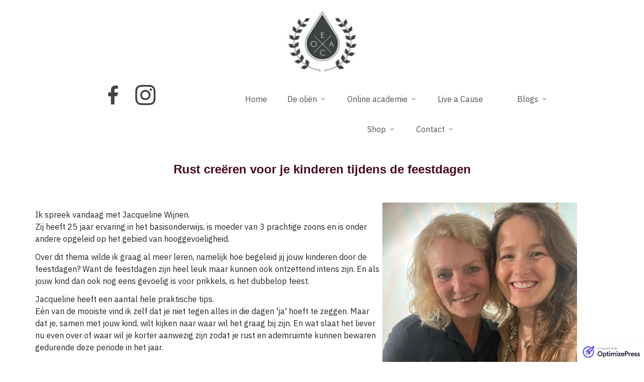

--- FILE ---
content_type: text/html; charset=UTF-8
request_url: https://www.eoac.nl/blog-rust-creeren-voor-je-kinderen-tijdens-de-feestdagen/
body_size: 13800
content:
<!DOCTYPE html>
<html lang="en-US" class="no-js no-svg" data-op3-support="no-js no-svg no-webp no-avif">
<head>
    <meta charset="UTF-8">
    <meta name="viewport" content="width=device-width, initial-scale=1">
    <link rel="profile" href="http://gmpg.org/xfn/11">
    <title>Blog Rust creëren voor je kinderen tijdens de feestdagen &#8211; De Essentiële Olie Academie</title>
<meta name='robots' content='max-image-preview:large' />
<script>window._wca = window._wca || [];</script>
<link rel='dns-prefetch' href='//stats.wp.com' />
<link rel='preconnect' href='//i0.wp.com' />
<link rel="alternate" type="application/rss+xml" title="De Essentiële Olie Academie &raquo; Feed" href="https://www.eoac.nl/feed/" />
<link rel="alternate" type="application/rss+xml" title="De Essentiële Olie Academie &raquo; Comments Feed" href="https://www.eoac.nl/comments/feed/" />
<link rel="alternate" title="oEmbed (JSON)" type="application/json+oembed" href="https://www.eoac.nl/wp-json/oembed/1.0/embed?url=https%3A%2F%2Fwww.eoac.nl%2Fblog-rust-creeren-voor-je-kinderen-tijdens-de-feestdagen%2F" />
<link rel="alternate" title="oEmbed (XML)" type="text/xml+oembed" href="https://www.eoac.nl/wp-json/oembed/1.0/embed?url=https%3A%2F%2Fwww.eoac.nl%2Fblog-rust-creeren-voor-je-kinderen-tijdens-de-feestdagen%2F&#038;format=xml" />
<link rel='stylesheet' id='op3-reboot-css' href='https://www.eoac.nl/wp-content/plugins/op-builder/public/assets/css/op3-reboot.css?build=204d991d&#038;ver=134dae6579d6e9baf34a705769148971' type='text/css' media='all' />
<link rel='stylesheet' id='op3-frontend-stylesheet-css' href='https://www.eoac.nl/wp-content/plugins/op-builder/public/assets/cache/page__6360.main.css?build=204d991d&#038;ver=134dae6579d6e9baf34a705769148971' type='text/css' media='all' />
<script type="text/javascript" src="https://www.eoac.nl/wp-includes/js/jquery/jquery.min.js?ver=3.7.1" id="jquery-core-js"></script>
<script type="text/javascript" src="https://www.eoac.nl/wp-includes/js/jquery/jquery-migrate.min.js?ver=3.4.1" id="jquery-migrate-js"></script>
<script type="text/javascript" id="op3-dashboard-tracking-js-extra">
/* <![CDATA[ */
var OPDashboardStats = {"pid":"6360","pageview_record_id":null,"rest_url":"https://www.eoac.nl/wp-json/opd/v1/opd-tracking"};
//# sourceURL=op3-dashboard-tracking-js-extra
/* ]]> */
</script>
<script type="text/javascript" src="https://www.eoac.nl/wp-content/plugins/op-dashboard/public/assets/js/tracking.js?ver=1.2.2" id="op3-dashboard-tracking-js"></script>
<script type="text/javascript" id="op3-support-js-after">
/* <![CDATA[ */
!function(){var A=document,e=A.documentElement,t="data-op3-support",n=function(A){e.setAttribute(t,e.getAttribute(t).replace(new RegExp("no-"+A,"g"),A))},a=function(A,e){var t=new Image;t.onload=function(){n(A)},t.src="data:image/"+A+";base64,"+e};n("js"),A.createElementNS&&A.createElementNS("http://www.w3.org/2000/svg","svg").createSVGRect&&n("svg"),a("webp","UklGRhoAAABXRUJQVlA4TA0AAAAvAAAAEAcQERGIiP4HAA=="),a("avif","[base64]")}();
//# sourceURL=op3-support-js-after
/* ]]> */
</script>
<link rel="https://api.w.org/" href="https://www.eoac.nl/wp-json/" /><link rel="alternate" title="JSON" type="application/json" href="https://www.eoac.nl/wp-json/wp/v2/pages/6360" /><link rel="EditURI" type="application/rsd+xml" title="RSD" href="https://www.eoac.nl/xmlrpc.php?rsd" />
<meta name="generator" content="WordPress 6.9" />
<meta name="generator" content="WooCommerce 10.4.3" />
<link rel="canonical" href="https://www.eoac.nl/blog-rust-creeren-voor-je-kinderen-tijdens-de-feestdagen/" />
<link rel='shortlink' href='https://wp.me/P42oc4-1EA' />
<style>:root { --op-magic-overlay-image: url("https://www.eoac.nl/wp-content/plugins/op-builder/public/assets/img/elements/video/sound-on.png"); }</style>	<style>img#wpstats{display:none}</style>
			<noscript><style>.woocommerce-product-gallery{ opacity: 1 !important; }</style></noscript>
	
<!-- Open graph tags by Optimizepress -->
<meta property="og:title" content="Blog Rust cre&euml;ren voor je kinderen tijdens de feestdagen"/>
<meta property="og:description" content="[op3_menu_render menu_id=&#039;2&#039; uuid=&#039;pryEXAsG&#039; page_id=&#039;6360&#039; page_timestamp=&#039;1667480886&#039;][/op3_menu_render]Rust cre&euml;ren voor je kinderen tijdens de feestdagen Ik spreek vandaag met Jacqueline Wijnen. Zij heeft 25 jaar ervaring in het basisonderwijs, is moeder van 3 prachtige zoons en is onder andere opgeleid op het gebied van hooggevoeligheid. Over dit thema wilde ik graag al meer leren, namelijk hoe begeleid jij jouw kinderen door de feestdagen?&hellip;"/>
<meta property="og:url" content="https://www.eoac.nl/blog-rust-creeren-voor-je-kinderen-tijdens-de-feestdagen/"/>
<meta property="twitter:title" content="Blog Rust cre&euml;ren voor je kinderen tijdens de feestdagen"/>
<meta property="twitter:description" content="[op3_menu_render menu_id=&#039;2&#039; uuid=&#039;pryEXAsG&#039; page_id=&#039;6360&#039; page_timestamp=&#039;1667480886&#039;][/op3_menu_render]Rust cre&euml;ren voor je kinderen tijdens de feestdagen Ik spreek vandaag met Jacqueline Wijnen. Zij heeft 25 jaar ervaring in het basisonderwijs, is moeder van 3 prachtige zoons en is onder andere opgeleid op het gebied van hooggevoeligheid. Over dit thema wilde ik graag al meer leren, namelijk hoe begeleid jij jouw kinderen door de feestdagen?&hellip;"/>
<!-- Optimizepress -->

<!-- Images used by OptimizePress -->
<link rel="preload" as="image" href="https://www.eoac.nl/wp-content/uploads/2021/04/Schermafbeelding-2021-04-29-om-10.20.42.png" media="screen" />
<link rel="preload" as="image" href="https://www.eoac.nl/wp-content/uploads/2022/11/IMG-20221103-WA0034.jpg" media="screen" />
<!-- / OptimizePress. -->
<!-- Fonts used by OptimizePress -->
<link rel="preconnect" href="https://fonts.gstatic.com" crossorigin />
<link rel="preload" as="style" href="https://fonts.googleapis.com/css?family=Catamaran:400|GFS+Didot|IBM+Plex+Sans:400,700&amp;display=swap" />
<noscript><link rel="stylesheet" href="https://fonts.googleapis.com/css?family=Catamaran:400|GFS+Didot|IBM+Plex+Sans:400,700&amp;display=swap" /></noscript>
<link rel="stylesheet" href="https://fonts.googleapis.com/css?family=Catamaran:400|GFS+Didot|IBM+Plex+Sans:400,700&amp;display=swap" media="print" onload="this.onload=null;this.media='all'" />
<!-- / OptimizePress. -->

<!-- Jetpack Open Graph Tags -->
<meta property="og:type" content="article" />
<meta property="og:title" content="Blog Rust creëren voor je kinderen tijdens de feestdagen" />
<meta property="og:url" content="https://www.eoac.nl/blog-rust-creeren-voor-je-kinderen-tijdens-de-feestdagen/" />
<meta property="og:description" content="Rust creëren voor je kinderen tijdens de feestdagen Ik spreek vandaag met Jacqueline Wijnen. Zij heeft 25 jaar ervaring in het basisonderwijs, is moeder van 3 prachtige zoons en is onder andere opg…" />
<meta property="article:published_time" content="2022-11-03T13:03:54+00:00" />
<meta property="article:modified_time" content="2022-11-03T13:36:40+00:00" />
<meta property="og:site_name" content="De Essentiële Olie Academie" />
<meta property="og:image" content="https://www.eoac.nl/wp-content/uploads/2022/11/IMG-20221103-WA0034.jpg" />
<meta property="og:image:width" content="768" />
<meta property="og:image:height" content="1024" />
<meta property="og:image:alt" content="" />
<meta property="og:locale" content="en_US" />
<meta name="twitter:text:title" content="Blog Rust creëren voor je kinderen tijdens de feestdagen" />
<meta name="twitter:image" content="https://www.eoac.nl/wp-content/uploads/2022/11/IMG-20221103-WA0034.jpg?w=640" />
<meta name="twitter:card" content="summary_large_image" />

<!-- End Jetpack Open Graph Tags -->
<link rel="icon" href="https://i0.wp.com/www.eoac.nl/wp-content/uploads/2023/06/Schermafbeelding-2021-04-29-om-10.20.42.webp?fit=32%2C28&#038;ssl=1" sizes="32x32" />
<link rel="icon" href="https://i0.wp.com/www.eoac.nl/wp-content/uploads/2023/06/Schermafbeelding-2021-04-29-om-10.20.42.webp?fit=165%2C143&#038;ssl=1" sizes="192x192" />
<link rel="apple-touch-icon" href="https://i0.wp.com/www.eoac.nl/wp-content/uploads/2023/06/Schermafbeelding-2021-04-29-om-10.20.42.webp?fit=165%2C143&#038;ssl=1" />
<meta name="msapplication-TileImage" content="https://i0.wp.com/www.eoac.nl/wp-content/uploads/2023/06/Schermafbeelding-2021-04-29-om-10.20.42.webp?fit=165%2C143&#038;ssl=1" />
<style id="op3-custom-css"></style><style id='global-styles-inline-css' type='text/css'>
:root{--wp--preset--aspect-ratio--square: 1;--wp--preset--aspect-ratio--4-3: 4/3;--wp--preset--aspect-ratio--3-4: 3/4;--wp--preset--aspect-ratio--3-2: 3/2;--wp--preset--aspect-ratio--2-3: 2/3;--wp--preset--aspect-ratio--16-9: 16/9;--wp--preset--aspect-ratio--9-16: 9/16;--wp--preset--color--black: #000000;--wp--preset--color--cyan-bluish-gray: #abb8c3;--wp--preset--color--white: #ffffff;--wp--preset--color--pale-pink: #f78da7;--wp--preset--color--vivid-red: #cf2e2e;--wp--preset--color--luminous-vivid-orange: #ff6900;--wp--preset--color--luminous-vivid-amber: #fcb900;--wp--preset--color--light-green-cyan: #7bdcb5;--wp--preset--color--vivid-green-cyan: #00d084;--wp--preset--color--pale-cyan-blue: #8ed1fc;--wp--preset--color--vivid-cyan-blue: #0693e3;--wp--preset--color--vivid-purple: #9b51e0;--wp--preset--gradient--vivid-cyan-blue-to-vivid-purple: linear-gradient(135deg,rgb(6,147,227) 0%,rgb(155,81,224) 100%);--wp--preset--gradient--light-green-cyan-to-vivid-green-cyan: linear-gradient(135deg,rgb(122,220,180) 0%,rgb(0,208,130) 100%);--wp--preset--gradient--luminous-vivid-amber-to-luminous-vivid-orange: linear-gradient(135deg,rgb(252,185,0) 0%,rgb(255,105,0) 100%);--wp--preset--gradient--luminous-vivid-orange-to-vivid-red: linear-gradient(135deg,rgb(255,105,0) 0%,rgb(207,46,46) 100%);--wp--preset--gradient--very-light-gray-to-cyan-bluish-gray: linear-gradient(135deg,rgb(238,238,238) 0%,rgb(169,184,195) 100%);--wp--preset--gradient--cool-to-warm-spectrum: linear-gradient(135deg,rgb(74,234,220) 0%,rgb(151,120,209) 20%,rgb(207,42,186) 40%,rgb(238,44,130) 60%,rgb(251,105,98) 80%,rgb(254,248,76) 100%);--wp--preset--gradient--blush-light-purple: linear-gradient(135deg,rgb(255,206,236) 0%,rgb(152,150,240) 100%);--wp--preset--gradient--blush-bordeaux: linear-gradient(135deg,rgb(254,205,165) 0%,rgb(254,45,45) 50%,rgb(107,0,62) 100%);--wp--preset--gradient--luminous-dusk: linear-gradient(135deg,rgb(255,203,112) 0%,rgb(199,81,192) 50%,rgb(65,88,208) 100%);--wp--preset--gradient--pale-ocean: linear-gradient(135deg,rgb(255,245,203) 0%,rgb(182,227,212) 50%,rgb(51,167,181) 100%);--wp--preset--gradient--electric-grass: linear-gradient(135deg,rgb(202,248,128) 0%,rgb(113,206,126) 100%);--wp--preset--gradient--midnight: linear-gradient(135deg,rgb(2,3,129) 0%,rgb(40,116,252) 100%);--wp--preset--font-size--small: 13px;--wp--preset--font-size--medium: 20px;--wp--preset--font-size--large: 36px;--wp--preset--font-size--x-large: 42px;--wp--preset--spacing--20: 0.44rem;--wp--preset--spacing--30: 0.67rem;--wp--preset--spacing--40: 1rem;--wp--preset--spacing--50: 1.5rem;--wp--preset--spacing--60: 2.25rem;--wp--preset--spacing--70: 3.38rem;--wp--preset--spacing--80: 5.06rem;--wp--preset--shadow--natural: 6px 6px 9px rgba(0, 0, 0, 0.2);--wp--preset--shadow--deep: 12px 12px 50px rgba(0, 0, 0, 0.4);--wp--preset--shadow--sharp: 6px 6px 0px rgba(0, 0, 0, 0.2);--wp--preset--shadow--outlined: 6px 6px 0px -3px rgb(255, 255, 255), 6px 6px rgb(0, 0, 0);--wp--preset--shadow--crisp: 6px 6px 0px rgb(0, 0, 0);}:where(.is-layout-flex){gap: 0.5em;}:where(.is-layout-grid){gap: 0.5em;}body .is-layout-flex{display: flex;}.is-layout-flex{flex-wrap: wrap;align-items: center;}.is-layout-flex > :is(*, div){margin: 0;}body .is-layout-grid{display: grid;}.is-layout-grid > :is(*, div){margin: 0;}:where(.wp-block-columns.is-layout-flex){gap: 2em;}:where(.wp-block-columns.is-layout-grid){gap: 2em;}:where(.wp-block-post-template.is-layout-flex){gap: 1.25em;}:where(.wp-block-post-template.is-layout-grid){gap: 1.25em;}.has-black-color{color: var(--wp--preset--color--black) !important;}.has-cyan-bluish-gray-color{color: var(--wp--preset--color--cyan-bluish-gray) !important;}.has-white-color{color: var(--wp--preset--color--white) !important;}.has-pale-pink-color{color: var(--wp--preset--color--pale-pink) !important;}.has-vivid-red-color{color: var(--wp--preset--color--vivid-red) !important;}.has-luminous-vivid-orange-color{color: var(--wp--preset--color--luminous-vivid-orange) !important;}.has-luminous-vivid-amber-color{color: var(--wp--preset--color--luminous-vivid-amber) !important;}.has-light-green-cyan-color{color: var(--wp--preset--color--light-green-cyan) !important;}.has-vivid-green-cyan-color{color: var(--wp--preset--color--vivid-green-cyan) !important;}.has-pale-cyan-blue-color{color: var(--wp--preset--color--pale-cyan-blue) !important;}.has-vivid-cyan-blue-color{color: var(--wp--preset--color--vivid-cyan-blue) !important;}.has-vivid-purple-color{color: var(--wp--preset--color--vivid-purple) !important;}.has-black-background-color{background-color: var(--wp--preset--color--black) !important;}.has-cyan-bluish-gray-background-color{background-color: var(--wp--preset--color--cyan-bluish-gray) !important;}.has-white-background-color{background-color: var(--wp--preset--color--white) !important;}.has-pale-pink-background-color{background-color: var(--wp--preset--color--pale-pink) !important;}.has-vivid-red-background-color{background-color: var(--wp--preset--color--vivid-red) !important;}.has-luminous-vivid-orange-background-color{background-color: var(--wp--preset--color--luminous-vivid-orange) !important;}.has-luminous-vivid-amber-background-color{background-color: var(--wp--preset--color--luminous-vivid-amber) !important;}.has-light-green-cyan-background-color{background-color: var(--wp--preset--color--light-green-cyan) !important;}.has-vivid-green-cyan-background-color{background-color: var(--wp--preset--color--vivid-green-cyan) !important;}.has-pale-cyan-blue-background-color{background-color: var(--wp--preset--color--pale-cyan-blue) !important;}.has-vivid-cyan-blue-background-color{background-color: var(--wp--preset--color--vivid-cyan-blue) !important;}.has-vivid-purple-background-color{background-color: var(--wp--preset--color--vivid-purple) !important;}.has-black-border-color{border-color: var(--wp--preset--color--black) !important;}.has-cyan-bluish-gray-border-color{border-color: var(--wp--preset--color--cyan-bluish-gray) !important;}.has-white-border-color{border-color: var(--wp--preset--color--white) !important;}.has-pale-pink-border-color{border-color: var(--wp--preset--color--pale-pink) !important;}.has-vivid-red-border-color{border-color: var(--wp--preset--color--vivid-red) !important;}.has-luminous-vivid-orange-border-color{border-color: var(--wp--preset--color--luminous-vivid-orange) !important;}.has-luminous-vivid-amber-border-color{border-color: var(--wp--preset--color--luminous-vivid-amber) !important;}.has-light-green-cyan-border-color{border-color: var(--wp--preset--color--light-green-cyan) !important;}.has-vivid-green-cyan-border-color{border-color: var(--wp--preset--color--vivid-green-cyan) !important;}.has-pale-cyan-blue-border-color{border-color: var(--wp--preset--color--pale-cyan-blue) !important;}.has-vivid-cyan-blue-border-color{border-color: var(--wp--preset--color--vivid-cyan-blue) !important;}.has-vivid-purple-border-color{border-color: var(--wp--preset--color--vivid-purple) !important;}.has-vivid-cyan-blue-to-vivid-purple-gradient-background{background: var(--wp--preset--gradient--vivid-cyan-blue-to-vivid-purple) !important;}.has-light-green-cyan-to-vivid-green-cyan-gradient-background{background: var(--wp--preset--gradient--light-green-cyan-to-vivid-green-cyan) !important;}.has-luminous-vivid-amber-to-luminous-vivid-orange-gradient-background{background: var(--wp--preset--gradient--luminous-vivid-amber-to-luminous-vivid-orange) !important;}.has-luminous-vivid-orange-to-vivid-red-gradient-background{background: var(--wp--preset--gradient--luminous-vivid-orange-to-vivid-red) !important;}.has-very-light-gray-to-cyan-bluish-gray-gradient-background{background: var(--wp--preset--gradient--very-light-gray-to-cyan-bluish-gray) !important;}.has-cool-to-warm-spectrum-gradient-background{background: var(--wp--preset--gradient--cool-to-warm-spectrum) !important;}.has-blush-light-purple-gradient-background{background: var(--wp--preset--gradient--blush-light-purple) !important;}.has-blush-bordeaux-gradient-background{background: var(--wp--preset--gradient--blush-bordeaux) !important;}.has-luminous-dusk-gradient-background{background: var(--wp--preset--gradient--luminous-dusk) !important;}.has-pale-ocean-gradient-background{background: var(--wp--preset--gradient--pale-ocean) !important;}.has-electric-grass-gradient-background{background: var(--wp--preset--gradient--electric-grass) !important;}.has-midnight-gradient-background{background: var(--wp--preset--gradient--midnight) !important;}.has-small-font-size{font-size: var(--wp--preset--font-size--small) !important;}.has-medium-font-size{font-size: var(--wp--preset--font-size--medium) !important;}.has-large-font-size{font-size: var(--wp--preset--font-size--large) !important;}.has-x-large-font-size{font-size: var(--wp--preset--font-size--x-large) !important;}
/*# sourceURL=global-styles-inline-css */
</style>
<link rel='stylesheet' id='wc-blocks-style-css' href='https://www.eoac.nl/wp-content/plugins/woocommerce/assets/client/blocks/wc-blocks.css?ver=wc-10.4.3' type='text/css' media='all' />
</head>

<body class="wp-singular page-template page-template-op_builder_blank page page-id-6360 wp-theme-op-smart-theme3 theme-op-smart-theme3 woocommerce-no-js op-navbar-fixed op-navbar-fixed-header-style-full">

<div class="op3-designer-element op3-designer-element--content">
<div data-op3-children="4"><div id="op3-element-9D9u147o" class="op3-element " data-op3-uuid="9D9u147o" data-op3-gid="" data-op3-element-type="section" data-op3-element-spec="" data-op3-element-caption="Section #9D9u147o" data-op-visibility-hidden="0" data-op-element-hidden="0" data-op3-style-id="" data-op3-has-children="1"><div data-op3-element-container data-op3-sticky="" data-op3-sticky-active-desktop="" data-op3-sticky-active-tablet="" data-op3-sticky-active-mobile="" data-op3-sticky-position="" data-op3-sticky-top-desktop="" data-op3-sticky-top-tablet="" data-op3-sticky-top-mobile="" data-op3-sticky-until="" data-op3-sticky-until-element=""><div data-op3-children="2"><div id="op3-element-EnZoQ1RH" class="op3-element " data-op3-uuid="EnZoQ1RH" data-op3-gid="" data-op3-element-type="row" data-op3-element-spec="" data-op3-element-caption="Row #EnZoQ1RH" data-op-visibility-hidden="0" data-op-element-hidden="0" data-op3-style-id="" data-op3-has-children="1"><div data-op3-element-container data-op3-sticky="0" data-op3-sticky-active-desktop="1" data-op3-sticky-active-tablet="1" data-op3-sticky-active-mobile="0" data-op3-sticky-position="" data-op3-sticky-top-desktop="0" data-op3-sticky-top-tablet="0" data-op3-sticky-top-mobile="0" data-op3-sticky-until="0" data-op3-sticky-until-element=""><div data-op3-children="1" data-op3-stack-columns-desktop="0" data-op3-stack-columns-desktop-reverse="0" data-op3-stack-columns-tablet="0" data-op3-stack-columns-tablet-reverse="0" data-op3-stack-columns-mobile="1" data-op3-stack-columns-mobile-reverse="0" data-op3-wrap-columns-desktop="0" data-op3-wrap-columns-tablet="0" data-op3-wrap-columns-mobile="0"><div id="op3-element-053vTNzQ" class="op3-element " data-op3-uuid="053vTNzQ" data-op3-gid="" data-op3-element-type="column" data-op3-element-spec="" data-op3-element-caption="Column #053vTNzQ" data-op-visibility-hidden="0" data-op-element-hidden="0" data-op3-style-id="" data-op3-has-children="1"><div class="op3-column-content op3-background-parent"><div data-op3-element-container><div data-op3-children="1"><div id="op3-element-aO2T704r" class="op3-element " data-op3-uuid="aO2T704r" data-op3-gid="" data-op3-element-type="image" data-op3-element-spec="" data-op3-element-caption="Image #aO2T704r" data-op-visibility-hidden="0" data-op-element-hidden="0" data-op3-style-id="" data-op3-has-children="0"><div class="op3-element__container op3-element-image__container"><figure class="op3-element__wrapper op3-element-image__wrapper"><img data-recalc-dims="1" class="op3-element__image op3-element-image__image" src="https://i0.wp.com/www.eoac.nl/wp-content/uploads/2021/04/Schermafbeelding-2021-04-29-om-10.20.42.png?resize=165%2C143&#038;ssl=1" alt="" title="Schermafbeelding 2021-04-29 om 10.20.42" width="165" height="143" data-op3-attachment-id="" /></figure></div></div></div></div></div></div></div></div></div><div id="op3-element-HITFpEjs" class="op3-element " data-op3-uuid="HITFpEjs" data-op3-gid="" data-op3-element-type="row" data-op3-element-spec="" data-op3-element-caption="Row #HITFpEjs" data-op-visibility-hidden="0" data-op-element-hidden="0" data-op3-style-id="" data-op3-has-children="1"><div data-op3-element-container data-op3-sticky="" data-op3-sticky-active-desktop="" data-op3-sticky-active-tablet="" data-op3-sticky-active-mobile="" data-op3-sticky-position="" data-op3-sticky-top-desktop="" data-op3-sticky-top-tablet="" data-op3-sticky-top-mobile="" data-op3-sticky-until="" data-op3-sticky-until-element=""><div data-op3-children="2" data-op3-stack-columns-desktop="0" data-op3-stack-columns-desktop-reverse="0" data-op3-stack-columns-tablet="0" data-op3-stack-columns-tablet-reverse="0" data-op3-stack-columns-mobile="1" data-op3-stack-columns-mobile-reverse="0" data-op3-wrap-columns-desktop="0" data-op3-wrap-columns-tablet="0" data-op3-wrap-columns-mobile="0"><div id="op3-element-OC1nzDWj" class="op3-element " data-op3-uuid="OC1nzDWj" data-op3-gid="" data-op3-element-type="column" data-op3-element-spec="" data-op3-element-caption="Column #OC1nzDWj" data-op-visibility-hidden="0" data-op-element-hidden="0" data-op3-style-id="" data-op3-has-children="1"><div class="op3-column-content op3-background-parent"><div data-op3-element-container><div data-op3-children="1"><div id="op3-element-xlGRKhLn" class="op3-element " data-op3-uuid="xlGRKhLn" data-op3-gid="" data-op3-element-type="socialicons" data-op3-element-spec="" data-op3-element-caption="Social Icons #xlGRKhLn" data-op-visibility-hidden="0" data-op-element-hidden="0" data-op3-style-id="" data-op3-has-children="1"><div data-op3-children="2"><div id="op3-element-rio0u9TN" class="op3-element " data-op3-uuid="rio0u9TN" data-op3-gid="" data-op3-element-type="icon" data-op3-element-spec="" data-op3-element-caption="Icon #rio0u9TN" data-op-visibility-hidden="0" data-op-element-hidden="0" data-op3-style-id="" data-op3-has-children="0"><div class="op3-element__container op3-element-icon__container"><a aria-label="Link" class="op3-element__link op3-element-icon__link op3-element__tcp--non-a op3-link" href="https://www.facebook.com/essentieleolieacademie" target="_self"  data-op-action="" data-op-select-funnel-step="" data-op3-smooth-scroll=""><div class="op3-element__wrapper op3-element-icon__wrapper" data-op3-iconframe="none" data-op3-iconshape="square" data-op3-icon="op3-icon-logo-fb-simple"><i class="op3-element__icon op3-element-icon__icon op3-icon op3-icon1 op3-icon-logo-fb-simple"><svg class="op3-icon-svg" width="1em" height="1em"><use href="https://www.eoac.nl/wp-content/plugins/op-builder/public/assets/cache/page__6360.icons.svg?ver=1667482573#op3-icons-logo-fb-simple" /></svg></i></div></a></div></div><div id="op3-element-iZTqDRH3" class="op3-element " data-op3-uuid="iZTqDRH3" data-op3-gid="" data-op3-element-type="icon" data-op3-element-spec="" data-op3-element-caption="Icon #iZTqDRH3" data-op-visibility-hidden="0" data-op-element-hidden="0" data-op3-style-id="" data-op3-has-children="0"><div class="op3-element__container op3-element-icon__container"><a aria-label="Link" class="op3-element__link op3-element-icon__link op3-element__tcp--non-a op3-link" href="https://www.instagram.com/loussanna/" target="_self"  data-op-action="" data-op-select-funnel-step="" data-op3-smooth-scroll=""><div class="op3-element__wrapper op3-element-icon__wrapper" data-op3-iconframe="none" data-op3-iconshape="square" data-op3-icon="op3-icon-logo-instagram"><i class="op3-element__icon op3-element-icon__icon op3-icon op3-icon1 op3-icon-logo-instagram"><svg class="op3-icon-svg" width="1em" height="1em"><use href="https://www.eoac.nl/wp-content/plugins/op-builder/public/assets/cache/page__6360.icons.svg?ver=1667482573#op3-icons-logo-instagram" /></svg></i></div></a></div></div></div></div></div></div></div></div><div id="op3-element-rT0B2IKn" class="op3-element " data-op3-uuid="rT0B2IKn" data-op3-gid="" data-op3-element-type="column" data-op3-element-spec="" data-op3-element-caption="Column #rT0B2IKn" data-op-visibility-hidden="0" data-op-element-hidden="0" data-op3-style-id="" data-op3-has-children="1"><div class="op3-column-content op3-background-parent"><div data-op3-element-container><div data-op3-children="1"><div id="op3-element-pryEXAsG" class="op3-element " data-op3-uuid="pryEXAsG" data-op3-gid="" data-op3-element-type="treemenu" data-op3-element-spec="" data-op3-element-caption="WP Menu #pryEXAsG" data-op-visibility-hidden="0" data-op-element-hidden="0" data-op3-style-id="" data-op3-has-children="1"><div id="op3-element-pryEXAsG" class="op3-element " data-op3-uuid="pryEXAsG" data-op3-gid="" data-op3-element-type="treemenu" data-op3-element-spec="" data-op3-element-caption="WP Menu #pryEXAsG" data-op-visibility-hidden="0" data-op-element-hidden="0" data-op3-style-id="" data-op3-has-children="1"><div class="op3-treemenu-content op3-background-parent" data-op3-stack-columns-desktop="0" data-op3-stack-columns-tablet="0" data-op3-stack-columns-mobile="1" data-op3-autosize-columns="0" data-op3-menu-name="2" data-op-animation=""><a aria-label="Menu Open" class="op3-hamburger op3-element__tcp--non-a" href="#" data-op3-treemenu-styling="right"><i class="op3-icon op3-icon-menu-34-2" data-op3-icon="op3-icon-menu-34-2"><svg class="op3-icon-svg" width="1em" height="1em"><use href="https://www.eoac.nl/wp-content/plugins/op-builder/public/assets/cache/page__6360.icons.svg?ver=1667482573#op3-icons-menu-34-2" /></svg></i><span class="op3-text">Menu</span></a><a aria-label="Menu Close" class="op3-hamburger-close op3-element__tcp--non-a" href="#"><i class="op3-icon op3-icon-simple-remove-2" data-op3-icon="" aria-label="Menu"><svg class="op3-icon-svg" width="1em" height="1em"><use href="https://www.eoac.nl/wp-content/plugins/op-builder/public/assets/cache/page__6360.icons.svg?ver=1667482573#op3-icons-simple-remove-2" /></svg></i><span class="op3-text">Close</span></a><div data-op3-children="7"><div id="op3-element-iq90r9zL" class="op3-element " data-op3-uuid="iq90r9zL" data-op3-gid="" data-op3-element-type="treemenuitem" data-op3-element-spec="treemenuitemlvl1" data-op3-element-caption="Menu Item #iq90r9zL" data-op-visibility-hidden="0" data-op-element-hidden="0" data-op3-style-id="" data-op3-has-children="0" data-op3-width-auto-toggle="1"><div class="op3-treemenuitem-content op3-background-parent" data-op3-menu-item-id=""><a aria-label="Link" class="op3-treemenuitem-link op3-element__tcp--non-a" href="https://www.eoac.nl/" target="_self"><i class="op3-icon op3-icon-link-71-1" data-op3-icon="op3-icon-link-71-1"><svg class="op3-icon-svg" width="1em" height="1em"><use href="https://www.eoac.nl/wp-content/plugins/op-builder/public/assets/cache/page__6360.icons.svg?ver=1667482573#op3-icons-link-71-1" /></svg></i><span class="op3-text">Home</span><i class="op3-dropdown-icon op3-icon-small-down"><svg class="op3-icon-svg" width="1em" height="1em"><use href="https://www.eoac.nl/wp-content/plugins/op-builder/public/assets/cache/page__6360.icons.svg?ver=1667482573#op3-icons-small-down" /></svg></i></a><div class="op3-treemenuitem-children-content op3-background-parent"><div data-op3-children="0"></div><div class="op3-triangle"><div class="op3-triangle-ratio"><div class="op3-triangle-wrapper"></div></div></div><div data-op3-background="childwrap"></div></div><div data-op3-background="base"></div></div></div><div id="op3-element-4VFVo6ue" class="op3-element " data-op3-uuid="4VFVo6ue" data-op3-gid="" data-op3-element-type="treemenuitem" data-op3-element-spec="treemenuitemlvl1" data-op3-element-caption="Menu Item #4VFVo6ue" data-op-visibility-hidden="0" data-op-element-hidden="0" data-op3-style-id="" data-op3-has-children="1" data-op3-width-auto-toggle="1"><div class="op3-treemenuitem-content op3-background-parent" data-op3-menu-item-id="5393"><a aria-label="Link" class="op3-treemenuitem-link op3-element__tcp--non-a" href="#" target="_self"><i class="op3-icon op3-icon-link-71-1" data-op3-icon="op3-icon-link-71-1"><svg class="op3-icon-svg" width="1em" height="1em"><use href="https://www.eoac.nl/wp-content/plugins/op-builder/public/assets/cache/page__6360.icons.svg?ver=1667482573#op3-icons-link-71-1" /></svg></i><span class="op3-text">De oliën</span><i class="op3-dropdown-icon op3-icon-small-down"><svg class="op3-icon-svg" width="1em" height="1em"><use href="https://www.eoac.nl/wp-content/plugins/op-builder/public/assets/cache/page__6360.icons.svg?ver=1667482573#op3-icons-small-down" /></svg></i></a><div class="op3-treemenuitem-children-content op3-background-parent"><div data-op3-children="2"><div id="op3-element-hk2n8Rwo" class="op3-element " data-op3-uuid="hk2n8Rwo" data-op3-gid="" data-op3-element-type="treemenuitem" data-op3-element-spec="treemenuitemlvl2" data-op3-element-caption="Menu Item #hk2n8Rwo" data-op-visibility-hidden="0" data-op-element-hidden="0" data-op3-style-id="" data-op3-has-children="0" data-op3-width-auto-toggle><div class="op3-treemenuitem-content op3-background-parent" data-op3-menu-item-id="5392"><a aria-label="Link" class="op3-treemenuitem-link op3-element__tcp--non-a" href="https://www.eoac.nl/watzijn2019/" target="_self"><i class="op3-icon op3-icon-link-71-1" data-op3-icon="op3-icon-link-71-1"><svg class="op3-icon-svg" width="1em" height="1em"><use href="https://www.eoac.nl/wp-content/plugins/op-builder/public/assets/cache/page__6360.icons.svg?ver=1667482573#op3-icons-link-71-1" /></svg></i><span class="op3-text">Wat zijn essentiële oliën</span><i class="op3-dropdown-icon op3-icon-small-down"><svg class="op3-icon-svg" width="1em" height="1em"><use href="https://www.eoac.nl/wp-content/plugins/op-builder/public/assets/cache/page__6360.icons.svg?ver=1667482573#op3-icons-small-down" /></svg></i></a><div class="op3-treemenuitem-children-content op3-background-parent"><div data-op3-children="0"></div><div class="op3-triangle"><div class="op3-triangle-ratio"><div class="op3-triangle-wrapper"></div></div></div><div data-op3-background="childwrap"></div></div><div data-op3-background="base"></div></div></div><div id="op3-element-gosbojva" class="op3-element " data-op3-uuid="gosbojva" data-op3-gid="" data-op3-element-type="treemenuitem" data-op3-element-spec="treemenuitemlvl2" data-op3-element-caption="Menu Item #gosbojva" data-op-visibility-hidden="0" data-op-element-hidden="0" data-op3-style-id="" data-op3-has-children="0" data-op3-width-auto-toggle><div class="op3-treemenuitem-content op3-background-parent" data-op3-menu-item-id=""><a aria-label="Link" class="op3-treemenuitem-link op3-element__tcp--non-a" href="https://www.eoac.nl/waarom-kwaliteit-belangrijk-is/" target="_self"><i class="op3-icon op3-icon-link-71-1" data-op3-icon="op3-icon-link-71-1"><svg class="op3-icon-svg" width="1em" height="1em"><use href="https://www.eoac.nl/wp-content/plugins/op-builder/public/assets/cache/page__6360.icons.svg?ver=1667482573#op3-icons-link-71-1" /></svg></i><span class="op3-text">Waarom kwaliteit belangrijk is</span><i class="op3-dropdown-icon op3-icon-small-down"><svg class="op3-icon-svg" width="1em" height="1em"><use href="https://www.eoac.nl/wp-content/plugins/op-builder/public/assets/cache/page__6360.icons.svg?ver=1667482573#op3-icons-small-down" /></svg></i></a><div class="op3-treemenuitem-children-content op3-background-parent"><div data-op3-children="0"></div><div class="op3-triangle"><div class="op3-triangle-ratio"><div class="op3-triangle-wrapper"></div></div></div><div data-op3-background="childwrap"></div></div><div data-op3-background="base"></div></div></div></div><div class="op3-triangle"><div class="op3-triangle-ratio"><div class="op3-triangle-wrapper"></div></div></div><div data-op3-background="childwrap"></div></div><div data-op3-background="base"></div></div></div><div id="op3-element-UHBXZ1Yx" class="op3-element " data-op3-uuid="UHBXZ1Yx" data-op3-gid="" data-op3-element-type="treemenuitem" data-op3-element-spec="treemenuitemlvl1" data-op3-element-caption="Menu Item #UHBXZ1Yx" data-op-visibility-hidden="0" data-op-element-hidden="0" data-op3-style-id="" data-op3-has-children="1" data-op3-width-auto-toggle="1"><div class="op3-treemenuitem-content op3-background-parent" data-op3-menu-item-id=""><a aria-label="Link" class="op3-treemenuitem-link op3-element__tcp--non-a" href="" target="_self"><i class="op3-icon op3-icon-link-71-1" data-op3-icon="op3-icon-link-71-1"><svg class="op3-icon-svg" width="1em" height="1em"><use href="https://www.eoac.nl/wp-content/plugins/op-builder/public/assets/cache/page__6360.icons.svg?ver=1667482573#op3-icons-link-71-1" /></svg></i><span class="op3-text">Online academie</span><i class="op3-dropdown-icon op3-icon-small-down"><svg class="op3-icon-svg" width="1em" height="1em"><use href="https://www.eoac.nl/wp-content/plugins/op-builder/public/assets/cache/page__6360.icons.svg?ver=1667482573#op3-icons-small-down" /></svg></i></a><div class="op3-treemenuitem-children-content op3-background-parent"><div data-op3-children="3"><div id="op3-element-szeUnAfe" class="op3-element " data-op3-uuid="szeUnAfe" data-op3-gid="" data-op3-element-type="treemenuitem" data-op3-element-spec="treemenuitemlvl2" data-op3-element-caption="Menu Item #szeUnAfe" data-op-visibility-hidden="0" data-op-element-hidden="0" data-op3-style-id="" data-op3-has-children="0" data-op3-width-auto-toggle><div class="op3-treemenuitem-content op3-background-parent" data-op3-menu-item-id="5389"><a aria-label="Link" class="op3-treemenuitem-link op3-element__tcp--non-a" href="https://www.eoac.nl/10-basis-olien2019/" target="_self"><i class="op3-icon op3-icon-link-71-1" data-op3-icon="op3-icon-link-71-1"><svg class="op3-icon-svg" width="1em" height="1em"><use href="https://www.eoac.nl/wp-content/plugins/op-builder/public/assets/cache/page__6360.icons.svg?ver=1667482573#op3-icons-link-71-1" /></svg></i><span class="op3-text">10 Meest gebruikte oliën</span><i class="op3-dropdown-icon op3-icon-small-down"><svg class="op3-icon-svg" width="1em" height="1em"><use href="https://www.eoac.nl/wp-content/plugins/op-builder/public/assets/cache/page__6360.icons.svg?ver=1667482573#op3-icons-small-down" /></svg></i></a><div class="op3-treemenuitem-children-content op3-background-parent"><div data-op3-children="0"></div><div class="op3-triangle"><div class="op3-triangle-ratio"><div class="op3-triangle-wrapper"></div></div></div><div data-op3-background="childwrap"></div></div><div data-op3-background="base"></div></div></div><div id="op3-element-AKOt79Vd" class="op3-element " data-op3-uuid="AKOt79Vd" data-op3-gid="" data-op3-element-type="treemenuitem" data-op3-element-spec="treemenuitemlvl2" data-op3-element-caption="Menu Item #AKOt79Vd" data-op-visibility-hidden="0" data-op-element-hidden="0" data-op3-style-id="" data-op3-has-children="0" data-op3-width-auto-toggle><div class="op3-treemenuitem-content op3-background-parent" data-op3-menu-item-id=""><a aria-label="Link" class="op3-treemenuitem-link op3-element__tcp--non-a" href="https://www.eoac.nl/paketten2019-cloned-at-2021-04-07-123041/" target="_self"><i class="op3-icon op3-icon-link-71-1" data-op3-icon="op3-icon-link-71-1"><svg class="op3-icon-svg" width="1em" height="1em"><use href="https://www.eoac.nl/wp-content/plugins/op-builder/public/assets/cache/page__6360.icons.svg?ver=1667482573#op3-icons-link-71-1" /></svg></i><span class="op3-text">Gratis PDF’s</span><i class="op3-dropdown-icon op3-icon-small-down"><svg class="op3-icon-svg" width="1em" height="1em"><use href="https://www.eoac.nl/wp-content/plugins/op-builder/public/assets/cache/page__6360.icons.svg?ver=1667482573#op3-icons-small-down" /></svg></i></a><div class="op3-treemenuitem-children-content op3-background-parent"><div data-op3-children="0"></div><div class="op3-triangle"><div class="op3-triangle-ratio"><div class="op3-triangle-wrapper"></div></div></div><div data-op3-background="childwrap"></div></div><div data-op3-background="base"></div></div></div><div id="op3-element-XQ97pgya" class="op3-element " data-op3-uuid="XQ97pgya" data-op3-gid="" data-op3-element-type="treemenuitem" data-op3-element-spec="treemenuitemlvl2" data-op3-element-caption="Menu Item #XQ97pgya" data-op-visibility-hidden="0" data-op-element-hidden="0" data-op3-style-id="" data-op3-has-children="0" data-op3-width-auto-toggle><div class="op3-treemenuitem-content op3-background-parent" data-op3-menu-item-id=""><a aria-label="Link" class="op3-treemenuitem-link op3-element__tcp--non-a" href="https://www.eoac.nl/terugkijken-webinars/" target="_self"><i class="op3-icon op3-icon-link-71-1" data-op3-icon="op3-icon-link-71-1"><svg class="op3-icon-svg" width="1em" height="1em"><use href="https://www.eoac.nl/wp-content/plugins/op-builder/public/assets/cache/page__6360.icons.svg?ver=1667482573#op3-icons-link-71-1" /></svg></i><span class="op3-text">Terugkijken webinars</span><i class="op3-dropdown-icon op3-icon-small-down"><svg class="op3-icon-svg" width="1em" height="1em"><use href="https://www.eoac.nl/wp-content/plugins/op-builder/public/assets/cache/page__6360.icons.svg?ver=1667482573#op3-icons-small-down" /></svg></i></a><div class="op3-treemenuitem-children-content op3-background-parent"><div data-op3-children="0"></div><div class="op3-triangle"><div class="op3-triangle-ratio"><div class="op3-triangle-wrapper"></div></div></div><div data-op3-background="childwrap"></div></div><div data-op3-background="base"></div></div></div></div><div class="op3-triangle"><div class="op3-triangle-ratio"><div class="op3-triangle-wrapper"></div></div></div><div data-op3-background="childwrap"></div></div><div data-op3-background="base"></div></div></div><div id="op3-element-hO5bU0ra" class="op3-element " data-op3-uuid="hO5bU0ra" data-op3-gid="" data-op3-element-type="treemenuitem" data-op3-element-spec="treemenuitemlvl1" data-op3-element-caption="Menu Item #hO5bU0ra" data-op-visibility-hidden="0" data-op-element-hidden="0" data-op3-style-id="" data-op3-has-children="0" data-op3-width-auto-toggle><div class="op3-treemenuitem-content op3-background-parent" data-op3-menu-item-id=""><a aria-label="Link" class="op3-treemenuitem-link op3-element__tcp--non-a" href="https://www.eoac.nl/live-a-cause/" target="_self"><i class="op3-icon op3-icon-link-71-1" data-op3-icon="op3-icon-link-71-1"><svg class="op3-icon-svg" width="1em" height="1em"><use href="https://www.eoac.nl/wp-content/plugins/op-builder/public/assets/cache/page__6360.icons.svg?ver=1667482573#op3-icons-link-71-1" /></svg></i><span class="op3-text">Live a Cause</span><i class="op3-dropdown-icon op3-icon-small-down"><svg class="op3-icon-svg" width="1em" height="1em"><use href="https://www.eoac.nl/wp-content/plugins/op-builder/public/assets/cache/page__6360.icons.svg?ver=1667482573#op3-icons-small-down" /></svg></i></a><div class="op3-treemenuitem-children-content op3-background-parent"><div data-op3-children="0"></div><div class="op3-triangle"><div class="op3-triangle-ratio"><div class="op3-triangle-wrapper"></div></div></div><div data-op3-background="childwrap"></div></div><div data-op3-background="base"></div></div></div><div id="op3-element-WKjLBKKC" class="op3-element " data-op3-uuid="WKjLBKKC" data-op3-gid="" data-op3-element-type="treemenuitem" data-op3-element-spec="treemenuitemlvl1" data-op3-element-caption="Menu Item #WKjLBKKC" data-op-visibility-hidden="0" data-op-element-hidden="0" data-op3-style-id="" data-op3-has-children="1" data-op3-width-auto-toggle><div class="op3-treemenuitem-content op3-background-parent" data-op3-menu-item-id=""><a aria-label="Link" class="op3-treemenuitem-link op3-element__tcp--non-a" href="http://-" target="_self"><i class="op3-icon op3-icon-link-71-1" data-op3-icon="op3-icon-link-71-1"><svg class="op3-icon-svg" width="1em" height="1em"><use href="https://www.eoac.nl/wp-content/plugins/op-builder/public/assets/cache/page__6360.icons.svg?ver=1667482573#op3-icons-link-71-1" /></svg></i><span class="op3-text">Blogs</span><i class="op3-dropdown-icon op3-icon-small-down"><svg class="op3-icon-svg" width="1em" height="1em"><use href="https://www.eoac.nl/wp-content/plugins/op-builder/public/assets/cache/page__6360.icons.svg?ver=1667482573#op3-icons-small-down" /></svg></i></a><div class="op3-treemenuitem-children-content op3-background-parent"><div data-op3-children="10"><div id="op3-element-6gK6Bhdj" class="op3-element " data-op3-uuid="6gK6Bhdj" data-op3-gid="" data-op3-element-type="treemenuitem" data-op3-element-spec="treemenuitemlvl2" data-op3-element-caption="Menu Item #6gK6Bhdj" data-op-visibility-hidden="0" data-op-element-hidden="0" data-op3-style-id="" data-op3-has-children="0" data-op3-width-auto-toggle><div class="op3-treemenuitem-content op3-background-parent" data-op3-menu-item-id=""><a aria-label="Link" class="op3-treemenuitem-link op3-element__tcp--non-a" href="https://www.eoac.nl/blog-kinderen-en-essentiele-olien/" target="_self"><i class="op3-icon op3-icon-link-71-1" data-op3-icon="op3-icon-link-71-1"><svg class="op3-icon-svg" width="1em" height="1em"><use href="https://www.eoac.nl/wp-content/plugins/op-builder/public/assets/cache/page__6360.icons.svg?ver=1667482573#op3-icons-link-71-1" /></svg></i><span class="op3-text">Blog Kinderen en essentiële oliën</span><i class="op3-dropdown-icon op3-icon-small-down"><svg class="op3-icon-svg" width="1em" height="1em"><use href="https://www.eoac.nl/wp-content/plugins/op-builder/public/assets/cache/page__6360.icons.svg?ver=1667482573#op3-icons-small-down" /></svg></i></a><div class="op3-treemenuitem-children-content op3-background-parent"><div data-op3-children="0"></div><div class="op3-triangle"><div class="op3-triangle-ratio"><div class="op3-triangle-wrapper"></div></div></div><div data-op3-background="childwrap"></div></div><div data-op3-background="base"></div></div></div><div id="op3-element-5qN05xOo" class="op3-element " data-op3-uuid="5qN05xOo" data-op3-gid="" data-op3-element-type="treemenuitem" data-op3-element-spec="treemenuitemlvl2" data-op3-element-caption="Menu Item #5qN05xOo" data-op-visibility-hidden="0" data-op-element-hidden="0" data-op3-style-id="" data-op3-has-children="0" data-op3-width-auto-toggle><div class="op3-treemenuitem-content op3-background-parent" data-op3-menu-item-id=""><a aria-label="Link" class="op3-treemenuitem-link op3-element__tcp--non-a" href="https://www.eoac.nl/blog-een-lichtje-schijnen-op-burn-out/" target="_self"><i class="op3-icon op3-icon-link-71-1" data-op3-icon="op3-icon-link-71-1"><svg class="op3-icon-svg" width="1em" height="1em"><use href="https://www.eoac.nl/wp-content/plugins/op-builder/public/assets/cache/page__6360.icons.svg?ver=1667482573#op3-icons-link-71-1" /></svg></i><span class="op3-text">Blog Een lichtje schijnen op burn-out</span><i class="op3-dropdown-icon op3-icon-small-down"><svg class="op3-icon-svg" width="1em" height="1em"><use href="https://www.eoac.nl/wp-content/plugins/op-builder/public/assets/cache/page__6360.icons.svg?ver=1667482573#op3-icons-small-down" /></svg></i></a><div class="op3-treemenuitem-children-content op3-background-parent"><div data-op3-children="0"></div><div class="op3-triangle"><div class="op3-triangle-ratio"><div class="op3-triangle-wrapper"></div></div></div><div data-op3-background="childwrap"></div></div><div data-op3-background="base"></div></div></div><div id="op3-element-hZ1sPtdc" class="op3-element " data-op3-uuid="hZ1sPtdc" data-op3-gid="" data-op3-element-type="treemenuitem" data-op3-element-spec="treemenuitemlvl2" data-op3-element-caption="Menu Item #hZ1sPtdc" data-op-visibility-hidden="0" data-op-element-hidden="0" data-op3-style-id="" data-op3-has-children="0" data-op3-width-auto-toggle><div class="op3-treemenuitem-content op3-background-parent" data-op3-menu-item-id=""><a aria-label="Link" class="op3-treemenuitem-link op3-element__tcp--non-a" href="https://www.eoac.nl/blog-rust-creeren-voor-je-kinderen-tijdens-de-feestdagen/" target="_self"><i class="op3-icon op3-icon-link-71-1" data-op3-icon="op3-icon-link-71-1"><svg class="op3-icon-svg" width="1em" height="1em"><use href="https://www.eoac.nl/wp-content/plugins/op-builder/public/assets/cache/page__6360.icons.svg?ver=1667482573#op3-icons-link-71-1" /></svg></i><span class="op3-text">Blog Rust creëren voor je kinderen tijdens de feestdagen</span><i class="op3-dropdown-icon op3-icon-small-down"><svg class="op3-icon-svg" width="1em" height="1em"><use href="https://www.eoac.nl/wp-content/plugins/op-builder/public/assets/cache/page__6360.icons.svg?ver=1667482573#op3-icons-small-down" /></svg></i></a><div class="op3-treemenuitem-children-content op3-background-parent"><div data-op3-children="0"></div><div class="op3-triangle"><div class="op3-triangle-ratio"><div class="op3-triangle-wrapper"></div></div></div><div data-op3-background="childwrap"></div></div><div data-op3-background="base"></div></div></div><div id="op3-element-c75KlJbO" class="op3-element " data-op3-uuid="c75KlJbO" data-op3-gid="" data-op3-element-type="treemenuitem" data-op3-element-spec="treemenuitemlvl2" data-op3-element-caption="Menu Item #c75KlJbO" data-op-visibility-hidden="0" data-op-element-hidden="0" data-op3-style-id="" data-op3-has-children="0" data-op3-width-auto-toggle><div class="op3-treemenuitem-content op3-background-parent" data-op3-menu-item-id=""><a aria-label="Link" class="op3-treemenuitem-link op3-element__tcp--non-a" href="https://www.eoac.nl/blog-hoe-kunnen-krachtige-rituelen-en-gewoontes-jouw-dag-beinvloeden/" target="_self"><i class="op3-icon op3-icon-link-71-1" data-op3-icon="op3-icon-link-71-1"><svg class="op3-icon-svg" width="1em" height="1em"><use href="https://www.eoac.nl/wp-content/plugins/op-builder/public/assets/cache/page__6360.icons.svg?ver=1667482573#op3-icons-link-71-1" /></svg></i><span class="op3-text">Blog Hoe kunnen krachtige rituelen en gewoontes jouw dag beïnvloeden?</span><i class="op3-dropdown-icon op3-icon-small-down"><svg class="op3-icon-svg" width="1em" height="1em"><use href="https://www.eoac.nl/wp-content/plugins/op-builder/public/assets/cache/page__6360.icons.svg?ver=1667482573#op3-icons-small-down" /></svg></i></a><div class="op3-treemenuitem-children-content op3-background-parent"><div data-op3-children="0"></div><div class="op3-triangle"><div class="op3-triangle-ratio"><div class="op3-triangle-wrapper"></div></div></div><div data-op3-background="childwrap"></div></div><div data-op3-background="base"></div></div></div><div id="op3-element-HeDSixBZ" class="op3-element " data-op3-uuid="HeDSixBZ" data-op3-gid="" data-op3-element-type="treemenuitem" data-op3-element-spec="treemenuitemlvl2" data-op3-element-caption="Menu Item #HeDSixBZ" data-op-visibility-hidden="0" data-op-element-hidden="0" data-op3-style-id="" data-op3-has-children="0" data-op3-width-auto-toggle><div class="op3-treemenuitem-content op3-background-parent" data-op3-menu-item-id=""><a aria-label="Link" class="op3-treemenuitem-link op3-element__tcp--non-a" href="https://www.eoac.nl/blog-in-jouw-feminine-vrouwenkracht-staan-in-een-masculine-omgeving/" target="_self"><i class="op3-icon op3-icon-link-71-1" data-op3-icon="op3-icon-link-71-1"><svg class="op3-icon-svg" width="1em" height="1em"><use href="https://www.eoac.nl/wp-content/plugins/op-builder/public/assets/cache/page__6360.icons.svg?ver=1667482573#op3-icons-link-71-1" /></svg></i><span class="op3-text">Blog In jouw feminine vrouwenkracht staan in een masculine omgeving</span><i class="op3-dropdown-icon op3-icon-small-down"><svg class="op3-icon-svg" width="1em" height="1em"><use href="https://www.eoac.nl/wp-content/plugins/op-builder/public/assets/cache/page__6360.icons.svg?ver=1667482573#op3-icons-small-down" /></svg></i></a><div class="op3-treemenuitem-children-content op3-background-parent"><div data-op3-children="0"></div><div class="op3-triangle"><div class="op3-triangle-ratio"><div class="op3-triangle-wrapper"></div></div></div><div data-op3-background="childwrap"></div></div><div data-op3-background="base"></div></div></div><div id="op3-element-QEOI8ZQ8" class="op3-element " data-op3-uuid="QEOI8ZQ8" data-op3-gid="" data-op3-element-type="treemenuitem" data-op3-element-spec="treemenuitemlvl2" data-op3-element-caption="Menu Item #QEOI8ZQ8" data-op-visibility-hidden="0" data-op-element-hidden="0" data-op3-style-id="" data-op3-has-children="0" data-op3-width-auto-toggle><div class="op3-treemenuitem-content op3-background-parent" data-op3-menu-item-id=""><a aria-label="Link" class="op3-treemenuitem-link op3-element__tcp--non-a" href="https://www.eoac.nl/blog-hoe-ons-lichaam-zich-uit-in-klachten-als-het-niet-gehoord-wordt/" target="_self"><i class="op3-icon op3-icon-link-71-1" data-op3-icon="op3-icon-link-71-1"><svg class="op3-icon-svg" width="1em" height="1em"><use href="https://www.eoac.nl/wp-content/plugins/op-builder/public/assets/cache/page__6360.icons.svg?ver=1667482573#op3-icons-link-71-1" /></svg></i><span class="op3-text">Blog Hoe ons lichaam zich uit in klachten als het niet gehoord wordt</span><i class="op3-dropdown-icon op3-icon-small-down"><svg class="op3-icon-svg" width="1em" height="1em"><use href="https://www.eoac.nl/wp-content/plugins/op-builder/public/assets/cache/page__6360.icons.svg?ver=1667482573#op3-icons-small-down" /></svg></i></a><div class="op3-treemenuitem-children-content op3-background-parent"><div data-op3-children="0"></div><div class="op3-triangle"><div class="op3-triangle-ratio"><div class="op3-triangle-wrapper"></div></div></div><div data-op3-background="childwrap"></div></div><div data-op3-background="base"></div></div></div><div id="op3-element-mpZ8PviS" class="op3-element " data-op3-uuid="mpZ8PviS" data-op3-gid="" data-op3-element-type="treemenuitem" data-op3-element-spec="treemenuitemlvl2" data-op3-element-caption="Menu Item #mpZ8PviS" data-op-visibility-hidden="0" data-op-element-hidden="0" data-op3-style-id="" data-op3-has-children="0" data-op3-width-auto-toggle><div class="op3-treemenuitem-content op3-background-parent" data-op3-menu-item-id=""><a aria-label="Link" class="op3-treemenuitem-link op3-element__tcp--non-a" href="https://www.eoac.nl/blog-dat-ongewenste-familiepatroon-met-kerst-doorbreken/" target="_self"><i class="op3-icon op3-icon-link-71-1" data-op3-icon="op3-icon-link-71-1"><svg class="op3-icon-svg" width="1em" height="1em"><use href="https://www.eoac.nl/wp-content/plugins/op-builder/public/assets/cache/page__6360.icons.svg?ver=1667482573#op3-icons-link-71-1" /></svg></i><span class="op3-text">Blog Dat ongewenste familiepatroon met kerst doorbreken</span><i class="op3-dropdown-icon op3-icon-small-down"><svg class="op3-icon-svg" width="1em" height="1em"><use href="https://www.eoac.nl/wp-content/plugins/op-builder/public/assets/cache/page__6360.icons.svg?ver=1667482573#op3-icons-small-down" /></svg></i></a><div class="op3-treemenuitem-children-content op3-background-parent"><div data-op3-children="0"></div><div class="op3-triangle"><div class="op3-triangle-ratio"><div class="op3-triangle-wrapper"></div></div></div><div data-op3-background="childwrap"></div></div><div data-op3-background="base"></div></div></div><div id="op3-element-0g7WgbQv" class="op3-element " data-op3-uuid="0g7WgbQv" data-op3-gid="" data-op3-element-type="treemenuitem" data-op3-element-spec="treemenuitemlvl2" data-op3-element-caption="Menu Item #0g7WgbQv" data-op-visibility-hidden="0" data-op-element-hidden="0" data-op3-style-id="" data-op3-has-children="0" data-op3-width-auto-toggle><div class="op3-treemenuitem-content op3-background-parent" data-op3-menu-item-id=""><a aria-label="Link" class="op3-treemenuitem-link op3-element__tcp--non-a" href="https://www.eoac.nl/blog-hoe-onze-hormonen-invloed-hebben-op-wat-wij-voelen-en-hoe-jij-een-hormoonvriendelijke-omgeving-voor-je-lichaam-kunt-creeren/" target="_self"><i class="op3-icon op3-icon-link-71-1" data-op3-icon="op3-icon-link-71-1"><svg class="op3-icon-svg" width="1em" height="1em"><use href="https://www.eoac.nl/wp-content/plugins/op-builder/public/assets/cache/page__6360.icons.svg?ver=1667482573#op3-icons-link-71-1" /></svg></i><span class="op3-text">Blog Hoe onze hormonen invloed hebben op wat wij voelen en hoe jij een hormoonvriendelijke omgeving voor je lichaam kunt creëren</span><i class="op3-dropdown-icon op3-icon-small-down"><svg class="op3-icon-svg" width="1em" height="1em"><use href="https://www.eoac.nl/wp-content/plugins/op-builder/public/assets/cache/page__6360.icons.svg?ver=1667482573#op3-icons-small-down" /></svg></i></a><div class="op3-treemenuitem-children-content op3-background-parent"><div data-op3-children="0"></div><div class="op3-triangle"><div class="op3-triangle-ratio"><div class="op3-triangle-wrapper"></div></div></div><div data-op3-background="childwrap"></div></div><div data-op3-background="base"></div></div></div><div id="op3-element-CPKprsC8" class="op3-element " data-op3-uuid="CPKprsC8" data-op3-gid="" data-op3-element-type="treemenuitem" data-op3-element-spec="treemenuitemlvl2" data-op3-element-caption="Menu Item #CPKprsC8" data-op-visibility-hidden="0" data-op-element-hidden="0" data-op3-style-id="" data-op3-has-children="0" data-op3-width-auto-toggle><div class="op3-treemenuitem-content op3-background-parent" data-op3-menu-item-id=""><a aria-label="Link" class="op3-treemenuitem-link op3-element__tcp--non-a" href="https://www.eoac.nl/blog-het-geschenk-van-kerstmis/" target="_self"><i class="op3-icon op3-icon-link-71-1" data-op3-icon="op3-icon-link-71-1"><svg class="op3-icon-svg" width="1em" height="1em"><use href="https://www.eoac.nl/wp-content/plugins/op-builder/public/assets/cache/page__6360.icons.svg?ver=1667482573#op3-icons-link-71-1" /></svg></i><span class="op3-text">Blog Het geschenk van kerstmis</span><i class="op3-dropdown-icon op3-icon-small-down"><svg class="op3-icon-svg" width="1em" height="1em"><use href="https://www.eoac.nl/wp-content/plugins/op-builder/public/assets/cache/page__6360.icons.svg?ver=1667482573#op3-icons-small-down" /></svg></i></a><div class="op3-treemenuitem-children-content op3-background-parent"><div data-op3-children="0"></div><div class="op3-triangle"><div class="op3-triangle-ratio"><div class="op3-triangle-wrapper"></div></div></div><div data-op3-background="childwrap"></div></div><div data-op3-background="base"></div></div></div><div id="op3-element-tVbXlAs6" class="op3-element " data-op3-uuid="tVbXlAs6" data-op3-gid="" data-op3-element-type="treemenuitem" data-op3-element-spec="treemenuitemlvl2" data-op3-element-caption="Menu Item #tVbXlAs6" data-op-visibility-hidden="0" data-op-element-hidden="0" data-op3-style-id="" data-op3-has-children="0" data-op3-width-auto-toggle><div class="op3-treemenuitem-content op3-background-parent" data-op3-menu-item-id=""><a aria-label="Link" class="op3-treemenuitem-link op3-element__tcp--non-a" href="https://www.eoac.nl/blog-vertrouwen-op-jouw-moederinstinct/" target="_self"><i class="op3-icon op3-icon-link-71-1" data-op3-icon="op3-icon-link-71-1"><svg class="op3-icon-svg" width="1em" height="1em"><use href="https://www.eoac.nl/wp-content/plugins/op-builder/public/assets/cache/page__6360.icons.svg?ver=1667482573#op3-icons-link-71-1" /></svg></i><span class="op3-text">Blog Vertrouwen op jouw moederinstinct</span><i class="op3-dropdown-icon op3-icon-small-down"><svg class="op3-icon-svg" width="1em" height="1em"><use href="https://www.eoac.nl/wp-content/plugins/op-builder/public/assets/cache/page__6360.icons.svg?ver=1667482573#op3-icons-small-down" /></svg></i></a><div class="op3-treemenuitem-children-content op3-background-parent"><div data-op3-children="0"></div><div class="op3-triangle"><div class="op3-triangle-ratio"><div class="op3-triangle-wrapper"></div></div></div><div data-op3-background="childwrap"></div></div><div data-op3-background="base"></div></div></div></div><div class="op3-triangle"><div class="op3-triangle-ratio"><div class="op3-triangle-wrapper"></div></div></div><div data-op3-background="childwrap"></div></div><div data-op3-background="base"></div></div></div><div id="op3-element-xXHNy9oq" class="op3-element " data-op3-uuid="xXHNy9oq" data-op3-gid="" data-op3-element-type="treemenuitem" data-op3-element-spec="treemenuitemlvl1" data-op3-element-caption="Menu Item #xXHNy9oq" data-op-visibility-hidden="0" data-op-element-hidden="0" data-op3-style-id="" data-op3-has-children="1" data-op3-width-auto-toggle="1"><div class="op3-treemenuitem-content op3-background-parent" data-op3-menu-item-id=""><a aria-label="Link" class="op3-treemenuitem-link op3-element__tcp--non-a" href="" target="_self"><i class="op3-icon op3-icon-link-71-1" data-op3-icon="op3-icon-link-71-1"><svg class="op3-icon-svg" width="1em" height="1em"><use href="https://www.eoac.nl/wp-content/plugins/op-builder/public/assets/cache/page__6360.icons.svg?ver=1667482573#op3-icons-link-71-1" /></svg></i><span class="op3-text">Shop</span><i class="op3-dropdown-icon op3-icon-small-down"><svg class="op3-icon-svg" width="1em" height="1em"><use href="https://www.eoac.nl/wp-content/plugins/op-builder/public/assets/cache/page__6360.icons.svg?ver=1667482573#op3-icons-small-down" /></svg></i></a><div class="op3-treemenuitem-children-content op3-background-parent"><div data-op3-children="4"><div id="op3-element-jH8WwPKK" class="op3-element " data-op3-uuid="jH8WwPKK" data-op3-gid="" data-op3-element-type="treemenuitem" data-op3-element-spec="treemenuitemlvl2" data-op3-element-caption="Menu Item #jH8WwPKK" data-op-visibility-hidden="0" data-op-element-hidden="0" data-op3-style-id="" data-op3-has-children="0" data-op3-width-auto-toggle><div class="op3-treemenuitem-content op3-background-parent" data-op3-menu-item-id=""><a aria-label="Link" class="op3-treemenuitem-link op3-element__tcp--non-a" href="https://www.eoac.nl/kies-een-starterspakket/" target="_self"><i class="op3-icon op3-icon-link-71-1" data-op3-icon="op3-icon-link-71-1"><svg class="op3-icon-svg" width="1em" height="1em"><use href="https://www.eoac.nl/wp-content/plugins/op-builder/public/assets/cache/page__6360.icons.svg?ver=1667482573#op3-icons-link-71-1" /></svg></i><span class="op3-text">Kies een starterspakket</span><i class="op3-dropdown-icon op3-icon-small-down"><svg class="op3-icon-svg" width="1em" height="1em"><use href="https://www.eoac.nl/wp-content/plugins/op-builder/public/assets/cache/page__6360.icons.svg?ver=1667482573#op3-icons-small-down" /></svg></i></a><div class="op3-treemenuitem-children-content op3-background-parent"><div data-op3-children="0"></div><div class="op3-triangle"><div class="op3-triangle-ratio"><div class="op3-triangle-wrapper"></div></div></div><div data-op3-background="childwrap"></div></div><div data-op3-background="base"></div></div></div><div id="op3-element-VQj7K2ZQ" class="op3-element " data-op3-uuid="VQj7K2ZQ" data-op3-gid="" data-op3-element-type="treemenuitem" data-op3-element-spec="treemenuitemlvl2" data-op3-element-caption="Menu Item #VQj7K2ZQ" data-op-visibility-hidden="0" data-op-element-hidden="0" data-op3-style-id="" data-op3-has-children="0" data-op3-width-auto-toggle><div class="op3-treemenuitem-content op3-background-parent" data-op3-menu-item-id=""><a aria-label="Link" class="op3-treemenuitem-link op3-element__tcp--non-a" href="https://www.eoac.nl/advies-op-maat/" target="_self"><i class="op3-icon op3-icon-link-71-1" data-op3-icon="op3-icon-link-71-1"><svg class="op3-icon-svg" width="1em" height="1em"><use href="https://www.eoac.nl/wp-content/plugins/op-builder/public/assets/cache/page__6360.icons.svg?ver=1667482573#op3-icons-link-71-1" /></svg></i><span class="op3-text">Advies op maat</span><i class="op3-dropdown-icon op3-icon-small-down"><svg class="op3-icon-svg" width="1em" height="1em"><use href="https://www.eoac.nl/wp-content/plugins/op-builder/public/assets/cache/page__6360.icons.svg?ver=1667482573#op3-icons-small-down" /></svg></i></a><div class="op3-treemenuitem-children-content op3-background-parent"><div data-op3-children="0"></div><div class="op3-triangle"><div class="op3-triangle-ratio"><div class="op3-triangle-wrapper"></div></div></div><div data-op3-background="childwrap"></div></div><div data-op3-background="base"></div></div></div><div id="op3-element-rVhER2Kt" class="op3-element " data-op3-uuid="rVhER2Kt" data-op3-gid="" data-op3-element-type="treemenuitem" data-op3-element-spec="treemenuitemlvl2" data-op3-element-caption="Menu Item #rVhER2Kt" data-op-visibility-hidden="0" data-op-element-hidden="0" data-op3-style-id="" data-op3-has-children="0" data-op3-width-auto-toggle><div class="op3-treemenuitem-content op3-background-parent" data-op3-menu-item-id=""><a aria-label="Link" class="op3-treemenuitem-link op3-element__tcp--non-a" href="https://www.eoac.nl/kies-een-starterspakket-cloned-at-2021-08-19-073938/" target="_self"><i class="op3-icon op3-icon-link-71-1" data-op3-icon="op3-icon-link-71-1"><svg class="op3-icon-svg" width="1em" height="1em"><use href="https://www.eoac.nl/wp-content/plugins/op-builder/public/assets/cache/page__6360.icons.svg?ver=1667482573#op3-icons-link-71-1" /></svg></i><span class="op3-text">Tijdschriften</span><i class="op3-dropdown-icon op3-icon-small-down"><svg class="op3-icon-svg" width="1em" height="1em"><use href="https://www.eoac.nl/wp-content/plugins/op-builder/public/assets/cache/page__6360.icons.svg?ver=1667482573#op3-icons-small-down" /></svg></i></a><div class="op3-treemenuitem-children-content op3-background-parent"><div data-op3-children="0"></div><div class="op3-triangle"><div class="op3-triangle-ratio"><div class="op3-triangle-wrapper"></div></div></div><div data-op3-background="childwrap"></div></div><div data-op3-background="base"></div></div></div><div id="op3-element-n42OzNTf" class="op3-element " data-op3-uuid="n42OzNTf" data-op3-gid="" data-op3-element-type="treemenuitem" data-op3-element-spec="treemenuitemlvl2" data-op3-element-caption="Menu Item #n42OzNTf" data-op-visibility-hidden="0" data-op-element-hidden="0" data-op3-style-id="" data-op3-has-children="0" data-op3-width-auto-toggle><div class="op3-treemenuitem-content op3-background-parent" data-op3-menu-item-id=""><a aria-label="Link" class="op3-treemenuitem-link op3-element__tcp--non-a" href="https://www.eoac.nl/tijdschriften-cloned-at-2021-12-16-093017/" target="_self"><i class="op3-icon op3-icon-link-71-1" data-op3-icon="op3-icon-link-71-1"><svg class="op3-icon-svg" width="1em" height="1em"><use href="https://www.eoac.nl/wp-content/plugins/op-builder/public/assets/cache/page__6360.icons.svg?ver=1667482573#op3-icons-link-71-1" /></svg></i><span class="op3-text">Cursussen</span><i class="op3-dropdown-icon op3-icon-small-down"><svg class="op3-icon-svg" width="1em" height="1em"><use href="https://www.eoac.nl/wp-content/plugins/op-builder/public/assets/cache/page__6360.icons.svg?ver=1667482573#op3-icons-small-down" /></svg></i></a><div class="op3-treemenuitem-children-content op3-background-parent"><div data-op3-children="0"></div><div class="op3-triangle"><div class="op3-triangle-ratio"><div class="op3-triangle-wrapper"></div></div></div><div data-op3-background="childwrap"></div></div><div data-op3-background="base"></div></div></div></div><div class="op3-triangle"><div class="op3-triangle-ratio"><div class="op3-triangle-wrapper"></div></div></div><div data-op3-background="childwrap"></div></div><div data-op3-background="base"></div></div></div><div id="op3-element-uXMD5uTE" class="op3-element " data-op3-uuid="uXMD5uTE" data-op3-gid="" data-op3-element-type="treemenuitem" data-op3-element-spec="treemenuitemlvl1" data-op3-element-caption="Menu Item #uXMD5uTE" data-op-visibility-hidden="0" data-op-element-hidden="0" data-op3-style-id="" data-op3-has-children="1" data-op3-width-auto-toggle="1"><div class="op3-treemenuitem-content op3-background-parent" data-op3-menu-item-id=""><a aria-label="Link" class="op3-treemenuitem-link op3-element__tcp--non-a" href="" target="_self"><i class="op3-icon op3-icon-link-71-1" data-op3-icon="op3-icon-link-71-1"><svg class="op3-icon-svg" width="1em" height="1em"><use href="https://www.eoac.nl/wp-content/plugins/op-builder/public/assets/cache/page__6360.icons.svg?ver=1667482573#op3-icons-link-71-1" /></svg></i><span class="op3-text">Contact</span><i class="op3-dropdown-icon op3-icon-small-down"><svg class="op3-icon-svg" width="1em" height="1em"><use href="https://www.eoac.nl/wp-content/plugins/op-builder/public/assets/cache/page__6360.icons.svg?ver=1667482573#op3-icons-small-down" /></svg></i></a><div class="op3-treemenuitem-children-content op3-background-parent"><div data-op3-children="4"><div id="op3-element-7GZUw1bO" class="op3-element " data-op3-uuid="7GZUw1bO" data-op3-gid="" data-op3-element-type="treemenuitem" data-op3-element-spec="treemenuitemlvl2" data-op3-element-caption="Menu Item #7GZUw1bO" data-op-visibility-hidden="0" data-op-element-hidden="0" data-op3-style-id="" data-op3-has-children="0" data-op3-width-auto-toggle><div class="op3-treemenuitem-content op3-background-parent" data-op3-menu-item-id="5387"><a aria-label="Link" class="op3-treemenuitem-link op3-element__tcp--non-a" href="https://www.eoac.nl/contact2019/" target="_self"><i class="op3-icon op3-icon-link-71-1" data-op3-icon="op3-icon-link-71-1"><svg class="op3-icon-svg" width="1em" height="1em"><use href="https://www.eoac.nl/wp-content/plugins/op-builder/public/assets/cache/page__6360.icons.svg?ver=1667482573#op3-icons-link-71-1" /></svg></i><span class="op3-text">Contact</span><i class="op3-dropdown-icon op3-icon-small-down"><svg class="op3-icon-svg" width="1em" height="1em"><use href="https://www.eoac.nl/wp-content/plugins/op-builder/public/assets/cache/page__6360.icons.svg?ver=1667482573#op3-icons-small-down" /></svg></i></a><div class="op3-treemenuitem-children-content op3-background-parent"><div data-op3-children="0"></div><div class="op3-triangle"><div class="op3-triangle-ratio"><div class="op3-triangle-wrapper"></div></div></div><div data-op3-background="childwrap"></div></div><div data-op3-background="base"></div></div></div><div id="op3-element-fy6MssZP" class="op3-element " data-op3-uuid="fy6MssZP" data-op3-gid="" data-op3-element-type="treemenuitem" data-op3-element-spec="treemenuitemlvl2" data-op3-element-caption="Menu Item #fy6MssZP" data-op-visibility-hidden="0" data-op-element-hidden="0" data-op3-style-id="" data-op3-has-children="0" data-op3-width-auto-toggle><div class="op3-treemenuitem-content op3-background-parent" data-op3-menu-item-id=""><a aria-label="Link" class="op3-treemenuitem-link op3-element__tcp--non-a" href="https://www.eoac.nl/levering-voorwaarden/" target="_self"><i class="op3-icon op3-icon-link-71-1" data-op3-icon="op3-icon-link-71-1"><svg class="op3-icon-svg" width="1em" height="1em"><use href="https://www.eoac.nl/wp-content/plugins/op-builder/public/assets/cache/page__6360.icons.svg?ver=1667482573#op3-icons-link-71-1" /></svg></i><span class="op3-text">retour & levering beleid</span><i class="op3-dropdown-icon op3-icon-small-down"><svg class="op3-icon-svg" width="1em" height="1em"><use href="https://www.eoac.nl/wp-content/plugins/op-builder/public/assets/cache/page__6360.icons.svg?ver=1667482573#op3-icons-small-down" /></svg></i></a><div class="op3-treemenuitem-children-content op3-background-parent"><div data-op3-children="0"></div><div class="op3-triangle"><div class="op3-triangle-ratio"><div class="op3-triangle-wrapper"></div></div></div><div data-op3-background="childwrap"></div></div><div data-op3-background="base"></div></div></div><div id="op3-element-SKCNhFZM" class="op3-element " data-op3-uuid="SKCNhFZM" data-op3-gid="" data-op3-element-type="treemenuitem" data-op3-element-spec="treemenuitemlvl2" data-op3-element-caption="Menu Item #SKCNhFZM" data-op-visibility-hidden="0" data-op-element-hidden="0" data-op3-style-id="" data-op3-has-children="0" data-op3-width-auto-toggle><div class="op3-treemenuitem-content op3-background-parent" data-op3-menu-item-id=""><a aria-label="Link" class="op3-treemenuitem-link op3-element__tcp--non-a" href="https://www.eoac.nl/algemene-voorwaarden/" target="_self"><i class="op3-icon op3-icon-link-71-1" data-op3-icon="op3-icon-link-71-1"><svg class="op3-icon-svg" width="1em" height="1em"><use href="https://www.eoac.nl/wp-content/plugins/op-builder/public/assets/cache/page__6360.icons.svg?ver=1667482573#op3-icons-link-71-1" /></svg></i><span class="op3-text">algemene voorwaarden</span><i class="op3-dropdown-icon op3-icon-small-down"><svg class="op3-icon-svg" width="1em" height="1em"><use href="https://www.eoac.nl/wp-content/plugins/op-builder/public/assets/cache/page__6360.icons.svg?ver=1667482573#op3-icons-small-down" /></svg></i></a><div class="op3-treemenuitem-children-content op3-background-parent"><div data-op3-children="0"></div><div class="op3-triangle"><div class="op3-triangle-ratio"><div class="op3-triangle-wrapper"></div></div></div><div data-op3-background="childwrap"></div></div><div data-op3-background="base"></div></div></div><div id="op3-element-A41pqSbs" class="op3-element " data-op3-uuid="A41pqSbs" data-op3-gid="" data-op3-element-type="treemenuitem" data-op3-element-spec="treemenuitemlvl2" data-op3-element-caption="Menu Item #A41pqSbs" data-op-visibility-hidden="0" data-op-element-hidden="0" data-op3-style-id="" data-op3-has-children="0" data-op3-width-auto-toggle><div class="op3-treemenuitem-content op3-background-parent" data-op3-menu-item-id="5388"><a aria-label="Link" class="op3-treemenuitem-link op3-element__tcp--non-a" href="https://www.eoac.nl/meerovermij2019/" target="_self"><i class="op3-icon op3-icon-link-71-1" data-op3-icon="op3-icon-link-71-1"><svg class="op3-icon-svg" width="1em" height="1em"><use href="https://www.eoac.nl/wp-content/plugins/op-builder/public/assets/cache/page__6360.icons.svg?ver=1667482573#op3-icons-link-71-1" /></svg></i><span class="op3-text">Over Loussanna</span><i class="op3-dropdown-icon op3-icon-small-down"><svg class="op3-icon-svg" width="1em" height="1em"><use href="https://www.eoac.nl/wp-content/plugins/op-builder/public/assets/cache/page__6360.icons.svg?ver=1667482573#op3-icons-small-down" /></svg></i></a><div class="op3-treemenuitem-children-content op3-background-parent"><div data-op3-children="0"></div><div class="op3-triangle"><div class="op3-triangle-ratio"><div class="op3-triangle-wrapper"></div></div></div><div data-op3-background="childwrap"></div></div><div data-op3-background="base"></div></div></div></div><div class="op3-triangle"><div class="op3-triangle-ratio"><div class="op3-triangle-wrapper"></div></div></div><div data-op3-background="childwrap"></div></div><div data-op3-background="base"></div></div></div></div><div class="op3-triangle"><div class="op3-triangle-ratio"><div class="op3-triangle-wrapper"></div></div></div></div></div></div></div></div></div></div></div></div></div></div></div></div><div id="op3-element-n2wdFmAL" class="op3-element " data-op3-uuid="n2wdFmAL" data-op3-gid="" data-op3-element-type="section" data-op3-element-spec="" data-op3-element-caption="Section #n2wdFmAL" data-op-visibility-hidden="0" data-op-element-hidden="0" data-op3-style-id="" data-op3-has-children="1"><div data-op3-element-container data-op3-sticky="0" data-op3-sticky-active-desktop="1" data-op3-sticky-active-tablet="1" data-op3-sticky-active-mobile="0" data-op3-sticky-position="" data-op3-sticky-top-desktop="0" data-op3-sticky-top-tablet="0" data-op3-sticky-top-mobile="0" data-op3-sticky-until="0" data-op3-sticky-until-element=""><div data-op3-children="4"><div id="op3-element-ePW0u7cb" class="op3-element " data-op3-uuid="ePW0u7cb" data-op3-gid="" data-op3-element-type="row" data-op3-element-spec="" data-op3-element-caption="Row #ePW0u7cb" data-op-visibility-hidden="0" data-op-element-hidden="0" data-op3-style-id="" data-op3-has-children="1"><div data-op3-element-container data-op3-sticky="0" data-op3-sticky-active-desktop="1" data-op3-sticky-active-tablet="1" data-op3-sticky-active-mobile="0" data-op3-sticky-position="" data-op3-sticky-top-desktop="0" data-op3-sticky-top-tablet="0" data-op3-sticky-top-mobile="0" data-op3-sticky-until="0" data-op3-sticky-until-element=""><div data-op3-children="1" data-op3-stack-columns-desktop="0" data-op3-stack-columns-desktop-reverse="0" data-op3-stack-columns-tablet="0" data-op3-stack-columns-tablet-reverse="0" data-op3-stack-columns-mobile="1" data-op3-stack-columns-mobile-reverse="0" data-op3-wrap-columns-desktop="0" data-op3-wrap-columns-tablet="0" data-op3-wrap-columns-mobile="0"><div id="op3-element-QpuQsjgA" class="op3-element " data-op3-uuid="QpuQsjgA" data-op3-gid="" data-op3-element-type="column" data-op3-element-spec="" data-op3-element-caption="Column #QpuQsjgA" data-op-visibility-hidden="0" data-op-element-hidden="0" data-op3-style-id="" data-op3-has-children="1"><div class="op3-column-content op3-background-parent"><div data-op3-element-container><div data-op3-children="1"><div id="op3-element-Rq143dQo" class="op3-element " data-op3-uuid="Rq143dQo" data-op3-gid="" data-op3-element-type="headline" data-op3-element-spec="" data-op3-element-caption="Headline #Rq143dQo" data-op-visibility-hidden="0" data-op-element-hidden="0" data-op3-style-id="" data-op3-has-children="0"><div class="op3-element__container op3-element-headline__container"><div class="op3-element__contenteditable op3-element-headline__contenteditable op3-element-headline__contenteditable--html" data-op3-contenteditable><h2><span style="color: rgb(71, 9, 28);">Rust creëren voor je kinderen tijdens de feestdagen</span><br></h2></div></div></div></div></div></div></div></div></div></div><div id="op3-element-wiVnnvrS" class="op3-element " data-op3-uuid="wiVnnvrS" data-op3-gid="" data-op3-element-type="row" data-op3-element-spec="" data-op3-element-caption="Row #wiVnnvrS" data-op-visibility-hidden="0" data-op-element-hidden="0" data-op3-style-id="" data-op3-has-children="1"><div data-op3-element-container data-op3-sticky="0" data-op3-sticky-active-desktop="1" data-op3-sticky-active-tablet="1" data-op3-sticky-active-mobile="0" data-op3-sticky-position="" data-op3-sticky-top-desktop="0" data-op3-sticky-top-tablet="0" data-op3-sticky-top-mobile="0" data-op3-sticky-until="0" data-op3-sticky-until-element=""><div data-op3-children="2" data-op3-stack-columns-desktop="0" data-op3-stack-columns-desktop-reverse="0" data-op3-stack-columns-tablet="0" data-op3-stack-columns-tablet-reverse="0" data-op3-stack-columns-mobile="1" data-op3-stack-columns-mobile-reverse="0" data-op3-wrap-columns-desktop="0" data-op3-wrap-columns-tablet="0" data-op3-wrap-columns-mobile="0"><div id="op3-element-PJh1KvzC" class="op3-element " data-op3-uuid="PJh1KvzC" data-op3-gid="" data-op3-element-type="column" data-op3-element-spec="" data-op3-element-caption="Column #PJh1KvzC" data-op-visibility-hidden="0" data-op-element-hidden="0" data-op3-style-id="" data-op3-has-children="1"><div class="op3-column-content op3-background-parent"><div data-op3-element-container><div data-op3-children="1"><div id="op3-element-ijRKmzkb" class="op3-element " data-op3-uuid="ijRKmzkb" data-op3-gid="" data-op3-element-type="text" data-op3-element-spec="" data-op3-element-caption="Text Editor #ijRKmzkb" data-op-visibility-hidden="0" data-op-element-hidden="0" data-op3-style-id="" data-op3-has-children="0"><div class="op3-element__container op3-element-text__container"><div class="op3-element__contenteditable op3-element-text__contenteditable op3-element-text__contenteditable--html" data-op3-contenteditable><p>











</p><p>

</p><p>Ik spreek vandaag met Jacqueline Wijnen. <br>Zij heeft 25 jaar ervaring in het basisonderwijs, is moeder van 3 prachtige zoons en is onder andere opgeleid op het gebied van hooggevoeligheid. </p><p>Over dit thema wilde ik graag al meer leren, namelijk hoe begeleid jij jouw kinderen door de feestdagen? Want de feestdagen zijn heel leuk maar kunnen ook ontzettend intens zijn. En als jouw kind dan ook nog eens gevoelig is voor prikkels, is het dubbelop feest. </p><p>Jacqueline heeft een aantal hele praktische tips. <br>Eén van de mooiste vind ik zelf dat je niet tegen alles in die dagen 'ja' hoeft te zeggen. Maar dat je, samen met jouw kind, wilt kijken naar waar wil het graag bij zijn. En wat slaat het liever nu even over of waar wil je korter aanwezig zijn zodat je rust en ademruimte kunnen bewaren gedurende deze periode in het jaar. </p><p>In staat zijn dit te kunnen creëren voor je kind hangt ook helemaal af van hoe goed je dit voor jouzelf als ouder kunt creëren. Kun je geland zijn en in het hier en nu met jou kind zijn wanneer ze thuiskomen van school? Of ben je dan eigenlijk nog druk met het afmaken van verplichtingen van de dag? Vooral moeders geven vaak aan geen tijd te hebben voor rustmomenten, terwijl die ook voor jou als ouder essentieel zijn in hoe jij er kunt zijn voor jouw kinderen. </p><p>Signalen opvangen dat jouw kind overprikkeld is kan alleen als je ruimte creëert om met elkaar te spreken, even die extra tijd met het naar bed brengen, of een wandeling in de avond maken met zijn 2en. Zodat er ruimte is om behoeftes uit te spreken.</p><p><span style=""><span style="font-family: &quot;Cambria Math&quot;, serif; background-color: white;"></span></span></p></div></div></div></div></div></div></div><div id="op3-element-xSMcEGaq" class="op3-element " data-op3-uuid="xSMcEGaq" data-op3-gid="" data-op3-element-type="column" data-op3-element-spec="" data-op3-element-caption="Column #xSMcEGaq" data-op-visibility-hidden="0" data-op-element-hidden="0" data-op3-style-id="" data-op3-has-children="1"><div class="op3-column-content op3-background-parent"><div data-op3-element-container><div data-op3-children="1"><div id="op3-element-fU6LofSr" class="op3-element " data-op3-uuid="fU6LofSr" data-op3-gid="" data-op3-element-type="image" data-op3-element-spec="" data-op3-element-caption="Image #fU6LofSr" data-op-visibility-hidden="0" data-op-element-hidden="0" data-op3-style-id="" data-op3-has-children="0"><div class="op3-element__container op3-element-image__container"><figure class="op3-element__wrapper op3-element-image__wrapper"><img data-recalc-dims="1" fetchpriority="high" class="op3-element__image op3-element-image__image" src="https://i0.wp.com/www.eoac.nl/wp-content/uploads/2022/11/IMG-20221103-WA0034.jpg?resize=768%2C1024&#038;ssl=1" alt="" title="IMG-20221103-WA0034" width="768" height="1024" data-op3-attachment-id="6362" /></figure></div></div></div></div></div></div></div></div></div><div id="op3-element-VG6rSiy8" class="op3-element " data-op3-uuid="VG6rSiy8" data-op3-gid="" data-op3-element-type="row" data-op3-element-spec="" data-op3-element-caption="Row #VG6rSiy8" data-op-visibility-hidden="0" data-op-element-hidden="0" data-op3-style-id="" data-op3-has-children="1"><div data-op3-element-container data-op3-sticky="0" data-op3-sticky-active-desktop="1" data-op3-sticky-active-tablet="1" data-op3-sticky-active-mobile="0" data-op3-sticky-position="" data-op3-sticky-top-desktop="0px" data-op3-sticky-top-tablet="0px" data-op3-sticky-top-mobile="0px" data-op3-sticky-until="0" data-op3-sticky-until-element=""><div data-op3-children="1" data-op3-stack-columns-desktop="0" data-op3-stack-columns-desktop-reverse="0" data-op3-stack-columns-tablet="0" data-op3-stack-columns-tablet-reverse="0" data-op3-stack-columns-mobile="1" data-op3-stack-columns-mobile-reverse="0" data-op3-wrap-columns-desktop="0" data-op3-wrap-columns-tablet="0" data-op3-wrap-columns-mobile="0"><div id="op3-element-1biYhnBU" class="op3-element " data-op3-uuid="1biYhnBU" data-op3-gid="" data-op3-element-type="column" data-op3-element-spec="" data-op3-element-caption="Column #1biYhnBU" data-op-visibility-hidden="0" data-op-element-hidden="0" data-op3-style-id="" data-op3-has-children="1"><div class="op3-column-content op3-background-parent"><div data-op3-element-container><div data-op3-children="1"><div id="op3-element-Phqq3SX0" class="op3-element " data-op3-uuid="Phqq3SX0" data-op3-gid="" data-op3-element-type="text" data-op3-element-spec="" data-op3-element-caption="Text Editor #Phqq3SX0" data-op-visibility-hidden="0" data-op-element-hidden="0" data-op3-style-id="" data-op3-has-children="0"><div class="op3-element__container op3-element-text__container"><div class="op3-element__contenteditable op3-element-text__contenteditable op3-element-text__contenteditable--html" data-op3-contenteditable><p>





</p><p><b>Signalen waar je op kunt letten zijn:</b><br>• Zien dat je kindje sneller en vaker huilt dan normaal<br>• Aan je kind merken dat het veel moe is<br>• Om hulp vraagt omdat het het overzicht kwijt is<br>• In erge gevallen uit zich dit in boosheid of frustratie</p><p><b>Hoe kun je prikkels beperken?</b><br>• Zoals ik net al noemde kijken naar welke dingen je kunt overslaan<br>• Bewust rustmoment in bouwen: even samen een boekje lezen voor je kindje weer gaat spelen, of iets eerder ophalen<br>• Oliën gebruiken voor bijvoorbeeld een voet- of handmassage. En laat dan vooral jouw kind kiezen naar welke olie nu hun aandacht trekt<br>• Beperk eten wat voor overprikkeling en vermoeidheid kan zorgen, zoals veel suikers en vet - dit betekend niet dat het er nooit mag zijn, maar zoek hier naar een gezonde maat<br>• Weet waar je wel of geen punt van maakt, een kind kan te laat zijn of even niet meteen z’n schoenen opruimen als het thuiskomt - maar komt de boodschap aan als je hier nu een punt van maakt of kun je beter de dag in rust beginnen met elkaar?</p><p>En last but not least... zorg als ouder goed voor jezelf. Vetiver is bijvoorbeeld een hele mooie olie die ons uit ons hoofd trekt naar het hier en nu. Neem als ouder de ruimte om even te landen en rust te creëren voor jezelf zodat je dit ook in deze tijd van het jaar voor jou kind kunt creëren.</p><p>Wil je meer weten? Luister dan de podcast terug.</p><p><span style="font-family: &quot;Cambria Math&quot;, serif; background-color: white;"></span><span style=""><span style="font-family: &quot;Cambria Math&quot;, serif; color: rgb(51, 51, 51); background-color: white;"></span></span>





</p></div></div></div></div></div></div></div></div></div></div><div id="op3-element-pQhbelzJ" class="op3-element " data-op3-uuid="pQhbelzJ" data-op3-gid="" data-op3-element-type="row" data-op3-element-spec="" data-op3-element-caption="Row #pQhbelzJ" data-op-visibility-hidden="0" data-op-element-hidden="0" data-op3-style-id="" data-op3-has-children="1"><div data-op3-element-container data-op3-sticky="0" data-op3-sticky-active-desktop="1" data-op3-sticky-active-tablet="1" data-op3-sticky-active-mobile="0" data-op3-sticky-position="" data-op3-sticky-top-desktop="0px" data-op3-sticky-top-tablet="0px" data-op3-sticky-top-mobile="0px" data-op3-sticky-until="0" data-op3-sticky-until-element=""><div data-op3-children="1" data-op3-stack-columns-desktop="0" data-op3-stack-columns-desktop-reverse="0" data-op3-stack-columns-tablet="0" data-op3-stack-columns-tablet-reverse="0" data-op3-stack-columns-mobile="1" data-op3-stack-columns-mobile-reverse="0" data-op3-wrap-columns-desktop="0" data-op3-wrap-columns-tablet="0" data-op3-wrap-columns-mobile="0"><div id="op3-element-IkAKeuhR" class="op3-element " data-op3-uuid="IkAKeuhR" data-op3-gid="" data-op3-element-type="column" data-op3-element-spec="" data-op3-element-caption="Column #IkAKeuhR" data-op-visibility-hidden="0" data-op-element-hidden="0" data-op3-style-id="" data-op3-has-children="1"><div class="op3-column-content op3-background-parent"><div data-op3-element-container><div data-op3-children="1"><div id="op3-element-ajCFUmAN" class="op3-element " data-op3-uuid="ajCFUmAN" data-op3-gid="" data-op3-element-type="button" data-op3-element-spec="" data-op3-element-caption="Button #ajCFUmAN" data-op-visibility-hidden="0" data-op-element-hidden="0" data-op3-style-id="" data-op3-has-children="0"><a aria-label="Button link" href="https://open.spotify.com/episode/0sQ1qjTKs0NgMRohT5oASO?si=RoOkG-y8Q-yM3YUJ9euKfw" class="op3-element__tcp--non-a op3-link op3-background-ancestor" target="_blank"  data-op-action="link" data-op-select-funnel-step="" data-op3-smooth-scroll="0" data-op-effect-style="" data-op-effect-style-hover="" data-op-courseaction=""><div data-op3-background="overlay"></div><div data-op3-border></div><div class="op3-text-container"><div class="op3-text op3-html1" data-op3-contenteditable><div>Luister de aflevering hier</div></div></div></a></div></div></div></div></div></div></div></div></div></div></div><div id="op3-element-8uB86YSD" class="op3-element " data-op3-uuid="8uB86YSD" data-op3-gid="" data-op3-element-type="section" data-op3-element-spec="" data-op3-element-caption="Section #8uB86YSD" data-op-visibility-hidden="0" data-op-element-hidden="0" data-op3-style-id="" data-op3-has-children="1"><div data-op3-element-container data-op3-sticky="" data-op3-sticky-active-desktop="" data-op3-sticky-active-tablet="" data-op3-sticky-active-mobile="" data-op3-sticky-position="" data-op3-sticky-top-desktop="" data-op3-sticky-top-tablet="" data-op3-sticky-top-mobile="" data-op3-sticky-until="" data-op3-sticky-until-element=""><div data-op3-border><div data-op3-background="image" class="op3-background-image"></div></div><div data-op3-children="3"><div id="op3-element-tf0XUwVR" class="op3-element " data-op3-uuid="tf0XUwVR" data-op3-gid="" data-op3-element-type="row" data-op3-element-spec="" data-op3-element-caption="Row #tf0XUwVR" data-op-visibility-hidden="0" data-op-element-hidden="0" data-op3-style-id="" data-op3-has-children="1"><div data-op3-element-container data-op3-sticky="" data-op3-sticky-active-desktop="" data-op3-sticky-active-tablet="" data-op3-sticky-active-mobile="" data-op3-sticky-position="" data-op3-sticky-top-desktop="" data-op3-sticky-top-tablet="" data-op3-sticky-top-mobile="" data-op3-sticky-until="" data-op3-sticky-until-element=""><div data-op3-children="1" data-op3-stack-columns-desktop="0" data-op3-stack-columns-desktop-reverse="0" data-op3-stack-columns-tablet="0" data-op3-stack-columns-tablet-reverse="0" data-op3-stack-columns-mobile="1" data-op3-stack-columns-mobile-reverse="0" data-op3-wrap-columns-desktop="0" data-op3-wrap-columns-tablet="0" data-op3-wrap-columns-mobile="0"><div id="op3-element-GLa1mm78" class="op3-element " data-op3-uuid="GLa1mm78" data-op3-gid="" data-op3-element-type="column" data-op3-element-spec="" data-op3-element-caption="Column #GLa1mm78" data-op-visibility-hidden="0" data-op-element-hidden="0" data-op3-style-id="" data-op3-has-children="1"><div class="op3-column-content op3-background-parent"><div data-op3-element-container><div data-op3-children="1"><div id="op3-element-5T5GB2rr" class="op3-element " data-op3-uuid="5T5GB2rr" data-op3-gid="" data-op3-element-type="headline" data-op3-element-spec="" data-op3-element-caption="Headline #5T5GB2rr" data-op-visibility-hidden="0" data-op-element-hidden="0" data-op3-style-id="" data-op3-has-children="0"><div class="op3-element__container op3-element-headline__container"><div class="op3-element__contenteditable op3-element-headline__contenteditable op3-element-headline__contenteditable--html" data-op3-contenteditable><h2>Hoe kan ik je helpen?<br></h2></div></div></div></div></div></div></div></div></div></div><div id="op3-element-mO8GmBjf" class="op3-element " data-op3-uuid="mO8GmBjf" data-op3-gid="" data-op3-element-type="row" data-op3-element-spec="" data-op3-element-caption="Row #mO8GmBjf" data-op-visibility-hidden="0" data-op-element-hidden="0" data-op3-style-id="" data-op3-has-children="1"><div data-op3-element-container data-op3-sticky="" data-op3-sticky-active-desktop="" data-op3-sticky-active-tablet="" data-op3-sticky-active-mobile="" data-op3-sticky-position="" data-op3-sticky-top-desktop="" data-op3-sticky-top-tablet="" data-op3-sticky-top-mobile="" data-op3-sticky-until="" data-op3-sticky-until-element=""><div data-op3-children="1" data-op3-stack-columns-desktop="0" data-op3-stack-columns-desktop-reverse="0" data-op3-stack-columns-tablet="0" data-op3-stack-columns-tablet-reverse="0" data-op3-stack-columns-mobile="1" data-op3-stack-columns-mobile-reverse="0" data-op3-wrap-columns-desktop="0" data-op3-wrap-columns-tablet="0" data-op3-wrap-columns-mobile="0"><div id="op3-element-5T6FxfuT" class="op3-element " data-op3-uuid="5T6FxfuT" data-op3-gid="" data-op3-element-type="column" data-op3-element-spec="" data-op3-element-caption="Column #5T6FxfuT" data-op-visibility-hidden="0" data-op-element-hidden="0" data-op3-style-id="" data-op3-has-children="1"><div class="op3-column-content op3-background-parent"><div data-op3-element-container><div data-op3-children="1"><div id="op3-element-3Blcav6j" class="op3-element " data-op3-uuid="3Blcav6j" data-op3-gid="" data-op3-element-type="text" data-op3-element-spec="" data-op3-element-caption="Text Editor #3Blcav6j" data-op-visibility-hidden="0" data-op-element-hidden="0" data-op3-style-id="" data-op3-has-children="0"><div class="op3-element__container op3-element-text__container"><div class="op3-element__contenteditable op3-element-text__contenteditable op3-element-text__contenteditable--html" data-op3-contenteditable><p><span style="color: rgb(255, 255, 255); font-family: Catamaran, sans-serif; font-size: 19px;">Loop je ergens tegenaan? En je denkt dat ik je hierbij kan helpen?&nbsp;</span><span style="color: rgb(255, 255, 255); font-family: Catamaran, sans-serif; font-size: 19px; background-color: initial;">Laat hieronder je gegevens&nbsp;</span></p><p><span style="color: rgb(255, 255, 255); font-family: Catamaran, sans-serif; font-size: 19px; background-color: initial;">achter en we nemen contact met je op.&nbsp;</span></p></div></div></div></div></div></div></div></div></div></div><div id="op3-element-rj1kUEjm" class="op3-element " data-op3-uuid="rj1kUEjm" data-op3-gid="" data-op3-element-type="row" data-op3-element-spec="" data-op3-element-caption="Row #rj1kUEjm" data-op-visibility-hidden="0" data-op-element-hidden="0" data-op3-style-id="" data-op3-has-children="1"><div data-op3-element-container data-op3-sticky="" data-op3-sticky-active-desktop="" data-op3-sticky-active-tablet="" data-op3-sticky-active-mobile="" data-op3-sticky-position="" data-op3-sticky-top-desktop="" data-op3-sticky-top-tablet="" data-op3-sticky-top-mobile="" data-op3-sticky-until="" data-op3-sticky-until-element=""><div data-op3-children="1" data-op3-stack-columns-desktop="0" data-op3-stack-columns-desktop-reverse="0" data-op3-stack-columns-tablet="0" data-op3-stack-columns-tablet-reverse="0" data-op3-stack-columns-mobile="1" data-op3-stack-columns-mobile-reverse="0" data-op3-wrap-columns-desktop="0" data-op3-wrap-columns-tablet="0" data-op3-wrap-columns-mobile="0"><div id="op3-element-pcNPP5nX" class="op3-element " data-op3-uuid="pcNPP5nX" data-op3-gid="" data-op3-element-type="column" data-op3-element-spec="" data-op3-element-caption="Column #pcNPP5nX" data-op-visibility-hidden="0" data-op-element-hidden="0" data-op3-style-id="" data-op3-has-children="1"><div class="op3-column-content op3-background-parent"><div data-op3-element-container><div data-op3-children="1"><div id="op3-element-pqhib7ft" class="op3-element " data-op3-uuid="pqhib7ft" data-op3-gid="" data-op3-element-type="button" data-op3-element-spec="" data-op3-element-caption="Button #pqhib7ft" data-op-visibility-hidden="0" data-op-element-hidden="0" data-op3-style-id="" data-op3-has-children="0"><a aria-label="Button link" href="https://www.eoac.nl/contact2019/" class="op3-element__tcp--non-a op3-link op3-background-ancestor" target="_self"  data-op-action="link" data-op-select-funnel-step="" data-op3-smooth-scroll="" data-op-effect-style="" data-op-effect-style-hover="" data-op-courseaction=""><div data-op3-background="overlay"></div><div data-op3-border></div><div class="op3-text-container"><div class="op3-text op3-html1" data-op3-contenteditable><div>Neem contact op</div></div></div></a></div></div></div></div></div></div></div></div></div></div></div><div id="op3-element-aR0L1nxa" class="op3-element " data-op3-uuid="aR0L1nxa" data-op3-gid="" data-op3-element-type="section" data-op3-element-spec="" data-op3-element-caption="Section #aR0L1nxa" data-op-visibility-hidden="0" data-op-element-hidden="0" data-op3-style-id="" data-op3-has-children="1"><div data-op3-element-container data-op3-sticky="" data-op3-sticky-active-desktop="" data-op3-sticky-active-tablet="" data-op3-sticky-active-mobile="" data-op3-sticky-position="" data-op3-sticky-top-desktop="" data-op3-sticky-top-tablet="" data-op3-sticky-top-mobile="" data-op3-sticky-until="" data-op3-sticky-until-element=""><div data-op3-border><div data-op3-background="base"></div></div><div data-op3-children="1"><div id="op3-element-aw5pbX0j" class="op3-element " data-op3-uuid="aw5pbX0j" data-op3-gid="" data-op3-element-type="row" data-op3-element-spec="" data-op3-element-caption="Row #aw5pbX0j" data-op-visibility-hidden="0" data-op-element-hidden="0" data-op3-style-id="" data-op3-has-children="1"><div data-op3-element-container data-op3-sticky="" data-op3-sticky-active-desktop="" data-op3-sticky-active-tablet="" data-op3-sticky-active-mobile="" data-op3-sticky-position="" data-op3-sticky-top-desktop="" data-op3-sticky-top-tablet="" data-op3-sticky-top-mobile="" data-op3-sticky-until="" data-op3-sticky-until-element=""><div data-op3-children="3" data-op3-stack-columns-desktop="0" data-op3-stack-columns-desktop-reverse="0" data-op3-stack-columns-tablet="0" data-op3-stack-columns-tablet-reverse="0" data-op3-stack-columns-mobile="1" data-op3-stack-columns-mobile-reverse="0" data-op3-wrap-columns-desktop="0" data-op3-wrap-columns-tablet="0" data-op3-wrap-columns-mobile="0"><div id="op3-element-Dp7d7eh5" class="op3-element " data-op3-uuid="Dp7d7eh5" data-op3-gid="" data-op3-element-type="column" data-op3-element-spec="" data-op3-element-caption="Column #Dp7d7eh5" data-op-visibility-hidden="0" data-op-element-hidden="0" data-op3-style-id="" data-op3-has-children="1"><div class="op3-column-content op3-background-parent"><div data-op3-element-container><div data-op3-children="1"><div id="op3-element-ZfhEdZRL" class="op3-element " data-op3-uuid="ZfhEdZRL" data-op3-gid="" data-op3-element-type="image" data-op3-element-spec="" data-op3-element-caption="Image #ZfhEdZRL" data-op-visibility-hidden="0" data-op-element-hidden="0" data-op3-style-id="" data-op3-has-children="0"><div class="op3-element__container op3-element-image__container"><figure class="op3-element__wrapper op3-element-image__wrapper"><img data-recalc-dims="1" class="op3-element__image op3-element-image__image" src="https://i0.wp.com/www.eoac.nl/wp-content/uploads/2019/09/logo.png?resize=1468%2C304&#038;ssl=1" alt="" title="logo" width="1468" height="304" data-op3-attachment-id="" /></figure></div></div></div></div></div></div><div id="op3-element-KpL0kaVb" class="op3-element " data-op3-uuid="KpL0kaVb" data-op3-gid="" data-op3-element-type="column" data-op3-element-spec="" data-op3-element-caption="Column #KpL0kaVb" data-op-visibility-hidden="0" data-op-element-hidden="0" data-op3-style-id="" data-op3-has-children="0"><div class="op3-column-content op3-background-parent"><div data-op3-element-container><div data-op3-children="0"></div></div></div></div><div id="op3-element-9lhYHHSg" class="op3-element " data-op3-uuid="9lhYHHSg" data-op3-gid="" data-op3-element-type="column" data-op3-element-spec="" data-op3-element-caption="Column #9lhYHHSg" data-op-visibility-hidden="0" data-op-element-hidden="0" data-op3-style-id="" data-op3-has-children="0"><div class="op3-column-content op3-background-parent"><div data-op3-element-container><div data-op3-children="0"></div></div></div></div></div></div></div></div></div></div></div>
</div><!-- .op3-designer-element--content -->

    <script type="speculationrules">
{"prefetch":[{"source":"document","where":{"and":[{"href_matches":"/*"},{"not":{"href_matches":["/wp-*.php","/wp-admin/*","/wp-content/uploads/*","/wp-content/*","/wp-content/plugins/*","/wp-content/themes/op-smart-theme3/*","/*\\?(.+)"]}},{"not":{"selector_matches":"a[rel~=\"nofollow\"]"}},{"not":{"selector_matches":".no-prefetch, .no-prefetch a"}}]},"eagerness":"conservative"}]}
</script>

	<script type='text/javascript'>
		(function () {
			var c = document.body.className;
			c = c.replace(/woocommerce-no-js/, 'woocommerce-js');
			document.body.className = c;
		})();
	</script>
	<script type="text/javascript" id="op3-frontend-script-inline-js-after">
/* <![CDATA[ */
;window.OP3={"Meta":{"wpLocale":"en_US","pageTitle":"Blog Rust cre\u00ebren voor je kinderen tijdens de feestdagen","pageDescription":"[op3_menu_render menu_id='2' uuid='pryEXAsG' page_id='6360' page_timestamp='1667480886'][\/op3_menu_render]Rust cre\u00ebren voor je kinderen tijdens de feestdagen Ik spreek vandaag met Jacqueline Wijnen. Zij heeft 25 jaar ervaring in het basisonderwijs, is moeder van 3 prachtige zoons en is onder andere opgeleid op het gebied van hooggevoeligheid. Over dit thema wilde ik graag al meer leren, namelijk hoe begeleid jij jouw kinderen door de feestdagen?\u2026","pageFeaturedImage":false,"pageId":6360,"pageAuthorId":1,"pageAuthorName":"weepee_oils","pageAuthorAvatar":"https:\/\/secure.gravatar.com\/avatar\/b27ac6cdb0998b334c8e12ab022770b355c81e078ff5f379e0f73014e11f009d?s=96&d=mm&r=g","pageAuthorPermalink":"https:\/\/www.eoac.nl\/author\/weepee_oils\/","pageAuthorTitle":"","pageAuthorDescription":"","pageAuthorWebsite":"","filter":null,"homeUrl":"https:\/\/www.eoac.nl","siteUrl":"https:\/\/www.eoac.nl","pageUrl":"https:\/\/www.eoac.nl\/blog-rust-creeren-voor-je-kinderen-tijdens-de-feestdagen","assetsUrl":"https:\/\/www.eoac.nl\/wp-content\/plugins\/op-builder\/public\/assets\/","timestamp":1667482573,"isScreenshot":false},"Settings":{"restNonce":"cbe71c10b0","lazyLoadAssets":"default","intlTelInput":null,"google":{"recaptchaSiteKey":false},"facebook":{"appId":false,"lang":false}}};
//# sourceURL=op3-frontend-script-inline-js-after
/* ]]> */
</script>
<script type="text/javascript" src="https://www.eoac.nl/wp-content/plugins/op-builder/public/assets/cache/page__6360.main.js?build=204d991d&amp;ver=134dae6579d6e9baf34a705769148971" id="op3-frontend-scripts-main-js"></script>
<script id="wp-emoji-settings" type="application/json">
{"baseUrl":"https://s.w.org/images/core/emoji/17.0.2/72x72/","ext":".png","svgUrl":"https://s.w.org/images/core/emoji/17.0.2/svg/","svgExt":".svg","source":{"concatemoji":"https://www.eoac.nl/wp-includes/js/wp-emoji-release.min.js?ver=6.9"}}
</script>
<script type="module">
/* <![CDATA[ */
/*! This file is auto-generated */
const a=JSON.parse(document.getElementById("wp-emoji-settings").textContent),o=(window._wpemojiSettings=a,"wpEmojiSettingsSupports"),s=["flag","emoji"];function i(e){try{var t={supportTests:e,timestamp:(new Date).valueOf()};sessionStorage.setItem(o,JSON.stringify(t))}catch(e){}}function c(e,t,n){e.clearRect(0,0,e.canvas.width,e.canvas.height),e.fillText(t,0,0);t=new Uint32Array(e.getImageData(0,0,e.canvas.width,e.canvas.height).data);e.clearRect(0,0,e.canvas.width,e.canvas.height),e.fillText(n,0,0);const a=new Uint32Array(e.getImageData(0,0,e.canvas.width,e.canvas.height).data);return t.every((e,t)=>e===a[t])}function p(e,t){e.clearRect(0,0,e.canvas.width,e.canvas.height),e.fillText(t,0,0);var n=e.getImageData(16,16,1,1);for(let e=0;e<n.data.length;e++)if(0!==n.data[e])return!1;return!0}function u(e,t,n,a){switch(t){case"flag":return n(e,"\ud83c\udff3\ufe0f\u200d\u26a7\ufe0f","\ud83c\udff3\ufe0f\u200b\u26a7\ufe0f")?!1:!n(e,"\ud83c\udde8\ud83c\uddf6","\ud83c\udde8\u200b\ud83c\uddf6")&&!n(e,"\ud83c\udff4\udb40\udc67\udb40\udc62\udb40\udc65\udb40\udc6e\udb40\udc67\udb40\udc7f","\ud83c\udff4\u200b\udb40\udc67\u200b\udb40\udc62\u200b\udb40\udc65\u200b\udb40\udc6e\u200b\udb40\udc67\u200b\udb40\udc7f");case"emoji":return!a(e,"\ud83e\u1fac8")}return!1}function f(e,t,n,a){let r;const o=(r="undefined"!=typeof WorkerGlobalScope&&self instanceof WorkerGlobalScope?new OffscreenCanvas(300,150):document.createElement("canvas")).getContext("2d",{willReadFrequently:!0}),s=(o.textBaseline="top",o.font="600 32px Arial",{});return e.forEach(e=>{s[e]=t(o,e,n,a)}),s}function r(e){var t=document.createElement("script");t.src=e,t.defer=!0,document.head.appendChild(t)}a.supports={everything:!0,everythingExceptFlag:!0},new Promise(t=>{let n=function(){try{var e=JSON.parse(sessionStorage.getItem(o));if("object"==typeof e&&"number"==typeof e.timestamp&&(new Date).valueOf()<e.timestamp+604800&&"object"==typeof e.supportTests)return e.supportTests}catch(e){}return null}();if(!n){if("undefined"!=typeof Worker&&"undefined"!=typeof OffscreenCanvas&&"undefined"!=typeof URL&&URL.createObjectURL&&"undefined"!=typeof Blob)try{var e="postMessage("+f.toString()+"("+[JSON.stringify(s),u.toString(),c.toString(),p.toString()].join(",")+"));",a=new Blob([e],{type:"text/javascript"});const r=new Worker(URL.createObjectURL(a),{name:"wpTestEmojiSupports"});return void(r.onmessage=e=>{i(n=e.data),r.terminate(),t(n)})}catch(e){}i(n=f(s,u,c,p))}t(n)}).then(e=>{for(const n in e)a.supports[n]=e[n],a.supports.everything=a.supports.everything&&a.supports[n],"flag"!==n&&(a.supports.everythingExceptFlag=a.supports.everythingExceptFlag&&a.supports[n]);var t;a.supports.everythingExceptFlag=a.supports.everythingExceptFlag&&!a.supports.flag,a.supports.everything||((t=a.source||{}).concatemoji?r(t.concatemoji):t.wpemoji&&t.twemoji&&(r(t.twemoji),r(t.wpemoji)))});
//# sourceURL=https://www.eoac.nl/wp-includes/js/wp-emoji-loader.min.js
/* ]]> */
</script>
		<script type="text/javascript">
			(function() {
				window.wcAnalytics = window.wcAnalytics || {};
				const wcAnalytics = window.wcAnalytics;

				// Set the assets URL for webpack to find the split assets.
				wcAnalytics.assets_url = 'https://www.eoac.nl/wp-content/plugins/jetpack/jetpack_vendor/automattic/woocommerce-analytics/src/../build/';

				// Set the REST API tracking endpoint URL.
				wcAnalytics.trackEndpoint = 'https://www.eoac.nl/wp-json/woocommerce-analytics/v1/track';

				// Set common properties for all events.
				wcAnalytics.commonProps = {"blog_id":59675004,"store_id":"5118cca5-8112-4169-8bb1-4189a9c5570d","ui":null,"url":"https://www.eoac.nl","woo_version":"10.4.3","wp_version":"6.9","store_admin":0,"device":"desktop","store_currency":"EUR","timezone":"+00:00","is_guest":1};

				// Set the event queue.
				wcAnalytics.eventQueue = [];

				// Features.
				wcAnalytics.features = {
					ch: false,
					sessionTracking: false,
					proxy: false,
				};

				wcAnalytics.breadcrumbs = ["Blog Rust cre\u00ebren voor je kinderen tijdens de feestdagen"];

				// Page context flags.
				wcAnalytics.pages = {
					isAccountPage: false,
					isCart: false,
				};
			})();
		</script>
		        <a class="op3badge op3badge-right" target="_blank" href="https://www.optimizepress.com">
            <img width="130" height="39" alt="Page Created with OptimizePress" src="https://www.eoac.nl/wp-content/plugins/op-builder/public/assets/img/opbadge-fallback.png" srcset="https://www.eoac.nl/wp-content/plugins/op-builder/public/assets/img/opbadge-3x.png 3x, https://www.eoac.nl/wp-content/plugins/op-builder/public/assets/img/opbadge-2x.png 2x, https://www.eoac.nl/wp-content/plugins/op-builder/public/assets/img/opbadge-1x.png 1x"/>
        </a>
    </body>
</html>


--- FILE ---
content_type: image/svg+xml
request_url: https://www.eoac.nl/wp-content/plugins/op-builder/public/assets/cache/page__6360.icons.svg?ver=1667482573
body_size: 3043
content:
<!-- Icons used by OptimizePress -->
<svg xmlns="http://www.w3.org/2000/svg" id="op3-font-icons" style="display:none"><defs><svg id="op3-icons-link-71-1" xmlns="http://www.w3.org/2000/svg" viewBox="0 0 32 32"><path fill="currentColor" d="M7 9c-3.845 0-7 3.155-7 7s3.155 7 7 7h5c3.845 0 7-3.155 7-7v-1h-2v1c0 2.755-2.245 5-5 5H7c-2.755 0-5-2.245-5-5s2.245-5 5-5h5V9H7zm13 0c-3.845 0-7 3.155-7 7v1h2v-1c0-2.755 2.245-5 5-5h5c2.755 0 5 2.245 5 5s-2.245 5-5 5h-5v2h5c3.845 0 7-3.155 7-7s-3.155-7-7-7h-5z"/></svg><svg id="op3-icons-logo-fb-simple" xmlns="http://www.w3.org/2000/svg" viewBox="0 0 32 32"><path fill="currentColor" d="M19.424 1c-4.072 0-6.96 2.246-6.96 6.81V12H8v6h4.463v13H18V18h4l2-6h-6V8.578c0-1.544.5-2.598 2.715-2.598h2.824V1.21c-.488-.064-2.165-.21-4.115-.21z"/></svg><svg id="op3-icons-logo-instagram" xmlns="http://www.w3.org/2000/svg" viewBox="0 0 32 32"><path fill="currentColor" d="M16 0c-4.345 0-4.89.018-6.598.096-2.6.119-4.882.757-6.716 2.59C.853 4.519.215 6.8.096 9.402.018 11.11 0 11.655 0 16s.018 4.89.096 6.598c.119 2.6.757 4.883 2.59 6.717 1.833 1.833 4.115 2.47 6.716 2.59C11.11 31.981 11.655 32 16 32s4.89-.018 6.598-.096c2.6-.119 4.883-.757 6.717-2.59 1.832-1.832 2.47-4.115 2.59-6.716C31.981 20.89 32 20.345 32 16s-.018-4.89-.096-6.598c-.119-2.6-.757-4.882-2.59-6.716C27.482.853 25.2.215 22.598.096 20.89.018 20.345 0 16 0zm0 2.883c4.272 0 4.778.017 6.465.094 1.82.083 3.51.448 4.81 1.748s1.665 2.989 1.748 4.81c.077 1.687.094 2.193.094 6.465s-.017 4.778-.094 6.465c-.083 1.82-.448 3.51-1.748 4.81s-2.99 1.665-4.81 1.748c-1.687.077-2.193.094-6.465.094s-4.778-.017-6.465-.094c-1.82-.083-3.51-.448-4.81-1.748s-1.665-2.99-1.748-4.81C2.9 20.778 2.883 20.272 2.883 16s.017-4.778.094-6.465c.083-1.821.448-3.51 1.748-4.81s2.99-1.665 4.81-1.748c1.687-.077 2.193-.094 6.465-.094zm8.541 2.656a1.92 1.92 0 100 3.84 1.92 1.92 0 000-3.84zM16 7.783a8.217 8.217 0 10.001 16.435A8.217 8.217 0 0016 7.783zm0 2.885A5.331 5.331 0 0121.332 16c0 2.946-2.386 5.332-5.332 5.332S10.668 18.945 10.668 16A5.331 5.331 0 0116 10.668z"/></svg><svg id="op3-icons-menu-34-2" xmlns="http://www.w3.org/2000/svg" viewBox="0 0 32 32"><path fill="currentColor" d="M2 6c-.6 0-1 .4-1 1s.4 1 1 1h28c.6 0 1-.4 1-1s-.4-1-1-1H2zm0 9c-.6 0-1 .4-1 1s.4 1 1 1h28c.6 0 1-.4 1-1s-.4-1-1-1H2zm0 9c-.6 0-1 .4-1 1s.4 1 1 1h28c.6 0 1-.4 1-1s-.4-1-1-1H2z"/></svg><svg id="op3-icons-simple-remove-2" xmlns="http://www.w3.org/2000/svg" viewBox="0 0 32 32"><path fill="currentColor" d="M5 4c-.25 0-.5.1-.7.3-.4.4-.4 1 0 1.4L14.6 16 4.3 26.301c-.4.4-.4.999 0 1.399.2.2.4.3.7.3s.5-.1.7-.3L16 17.4l10.301 10.3c.2.2.5.3.7.3s.499-.1.699-.3c.4-.4.4-.999 0-1.399l-10.3-10.3L27.7 5.698c.4-.4.4-.998 0-1.398-.4-.4-.999-.4-1.399 0l-10.3 10.3L5.698 4.3A.98.98 0 005 4z"/></svg><svg id="op3-icons-small-down" xmlns="http://www.w3.org/2000/svg" viewBox="0 0 32 32"><path fill="currentColor" d="M10 11.586L8.586 13 16 20.414 23.414 13 22 11.586l-6 6-6-6z"/></svg><svg id="op3-icons-small-right" xmlns="http://www.w3.org/2000/svg" viewBox="0 0 32 32"><path fill="currentColor" d="M13 8.586L11.586 10l6 6-6 6L13 23.414 20.414 16 13 8.586z"/></svg></defs></svg>
<!-- / OptimizePress. -->